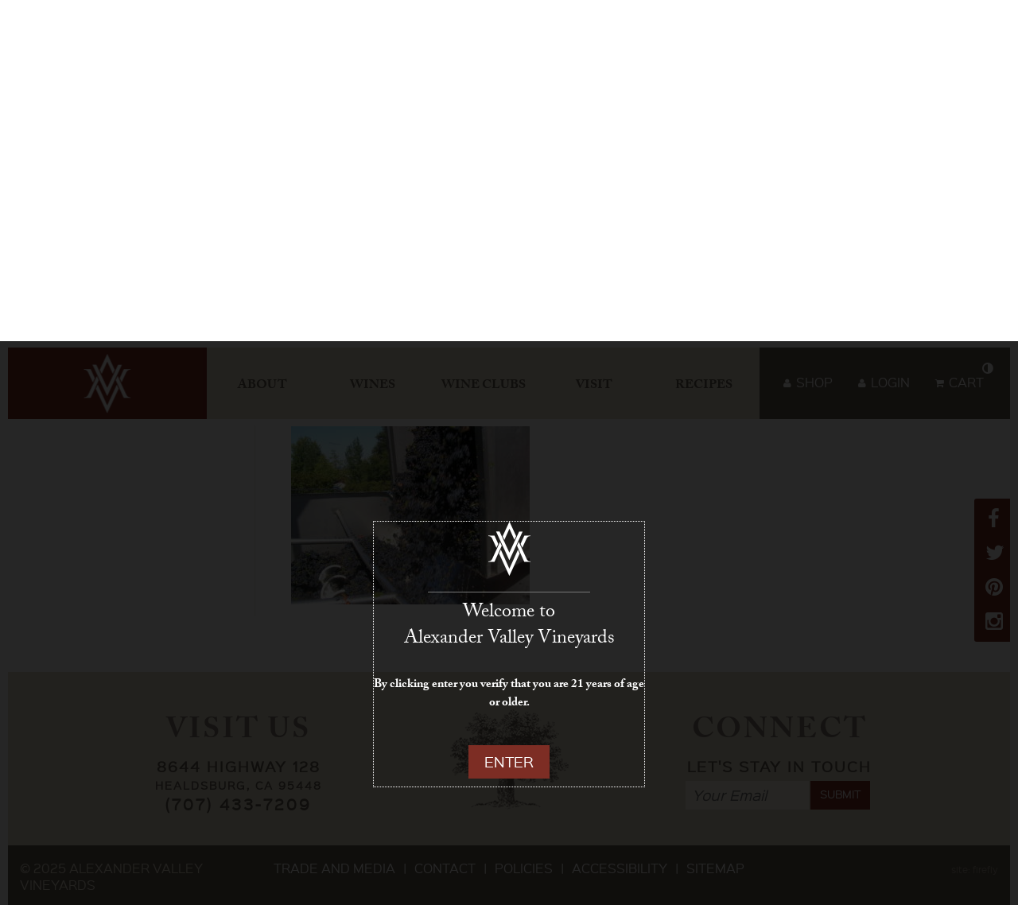

--- FILE ---
content_type: text/html; charset=UTF-8
request_url: https://www.avvwine.com/about/team/attachment/dscn0596/
body_size: 9575
content:
<!DOCTYPE html>
<html lang="en-US">
	<head>
		<meta charset="UTF-8">
		<meta name="author" content="Designed and coded by Revel Brand Design: www.thinkrevel.com">
		<meta name="viewport" content="width=device-width, initial-scale=1">
		<meta name="google-site-verification" content="mJ1z8D_pK8D23OjLKKkyAtPaFZ9rMcSsn63OmBb8ou4" />
		<title>DSCN0596 - Alexander Valley Vineyards</title>
		<link rel="apple-touch-icon" sizes="180x180" href="https://www.avvwine.com/favicons/apple-touch-icon.png">
		<link rel="icon" type="image/png" href="https://www.avvwine.com/favicons/favicon-32x32.png" sizes="32x32">
		<link rel="icon" type="image/png" href="https://www.avvwine.com/favicons/favicon-16x16.png" sizes="16x16">
		<link rel="manifest" href="https://www.avvwine.com/favicons/manifest.json">
		<link rel="mask-icon" href="https://www.avvwine.com/favicons/safari-pinned-tab.svg" color="#a83d25">
		<meta name="theme-color" content="#ffffff">
		<link rel="pingback" href="https://www.avvwine.com/xmlrpc.php">
		<!--[if lt IE 9]>
			<script src="https://www.avvwine.com/wp-content/themes/avv/assets/js/vendor/html5shiv.min.js"></script>
		<![endif]-->
	
		<script src="//use.typekit.net/qqt4cnp.js"></script>
		<script>try{Typekit.load();}catch(e){}</script>
		<link rel="stylesheet" href="https://ajax.googleapis.com/ajax/libs/jqueryui/1.11.4/themes/smoothness/jquery-ui.css">
		<link rel="stylesheet" href="https://www.avvwine.com/wp-content/themes/avv/assets/fonts/sinkinsans_400regular/stylesheet.css" type="text/css" charset="utf-8" />
		<link rel="stylesheet" href="https://www.avvwine.com/wp-content/themes/avv/assets/fonts/sinkinsans_500medium/stylesheet.css" type="text/css" charset="utf-8" />
		<meta name='robots' content='index, follow, max-image-preview:large, max-snippet:-1, max-video-preview:-1' />
	<style>img:is([sizes="auto" i], [sizes^="auto," i]) { contain-intrinsic-size: 3000px 1500px }</style>
	
	<!-- This site is optimized with the Yoast SEO plugin v26.6 - https://yoast.com/wordpress/plugins/seo/ -->
	<link rel="canonical" href="https://www.avvwine.com/about/team/attachment/dscn0596/" />
	<meta property="og:locale" content="en_US" />
	<meta property="og:type" content="article" />
	<meta property="og:title" content="DSCN0596 - Alexander Valley Vineyards" />
	<meta property="og:url" content="https://www.avvwine.com/about/team/attachment/dscn0596/" />
	<meta property="og:site_name" content="Alexander Valley Vineyards" />
	<meta property="article:publisher" content="http://www.facebook.com/alexandervalleyvineyards" />
	<meta property="og:image" content="https://www.avvwine.com/about/team/attachment/dscn0596" />
	<meta property="og:image:width" content="2288" />
	<meta property="og:image:height" content="1712" />
	<meta property="og:image:type" content="image/jpeg" />
	<meta name="twitter:card" content="summary_large_image" />
	<meta name="twitter:site" content="@avvwinery" />
	<script type="application/ld+json" class="yoast-schema-graph">{"@context":"https://schema.org","@graph":[{"@type":"WebPage","@id":"https://www.avvwine.com/about/team/attachment/dscn0596/","url":"https://www.avvwine.com/about/team/attachment/dscn0596/","name":"DSCN0596 - Alexander Valley Vineyards","isPartOf":{"@id":"https://www.avvwine.com/#website"},"primaryImageOfPage":{"@id":"https://www.avvwine.com/about/team/attachment/dscn0596/#primaryimage"},"image":{"@id":"https://www.avvwine.com/about/team/attachment/dscn0596/#primaryimage"},"thumbnailUrl":"https://www.avvwine.com/wp-content/uploads/DSCN0596.jpg","datePublished":"2015-09-28T20:23:27+00:00","breadcrumb":{"@id":"https://www.avvwine.com/about/team/attachment/dscn0596/#breadcrumb"},"inLanguage":"en-US","potentialAction":[{"@type":"ReadAction","target":["https://www.avvwine.com/about/team/attachment/dscn0596/"]}]},{"@type":"ImageObject","inLanguage":"en-US","@id":"https://www.avvwine.com/about/team/attachment/dscn0596/#primaryimage","url":"https://www.avvwine.com/wp-content/uploads/DSCN0596.jpg","contentUrl":"https://www.avvwine.com/wp-content/uploads/DSCN0596.jpg","width":2288,"height":1712},{"@type":"BreadcrumbList","@id":"https://www.avvwine.com/about/team/attachment/dscn0596/#breadcrumb","itemListElement":[{"@type":"ListItem","position":1,"name":"Home","item":"https://www.avvwine.com/"},{"@type":"ListItem","position":2,"name":"About","item":"https://www.avvwine.com/about/"},{"@type":"ListItem","position":3,"name":"Team","item":"https://www.avvwine.com/about/team/"},{"@type":"ListItem","position":4,"name":"DSCN0596"}]},{"@type":"WebSite","@id":"https://www.avvwine.com/#website","url":"https://www.avvwine.com/","name":"Alexander Valley Vineyards","description":"Alexander Valley Vineyards","publisher":{"@id":"https://www.avvwine.com/#organization"},"potentialAction":[{"@type":"SearchAction","target":{"@type":"EntryPoint","urlTemplate":"https://www.avvwine.com/?s={search_term_string}"},"query-input":{"@type":"PropertyValueSpecification","valueRequired":true,"valueName":"search_term_string"}}],"inLanguage":"en-US"},{"@type":"Organization","@id":"https://www.avvwine.com/#organization","name":"Alexander Valley Vineyards","url":"https://www.avvwine.com/","logo":{"@type":"ImageObject","inLanguage":"en-US","@id":"https://www.avvwine.com/#/schema/logo/image/","url":"https://www.avvwine.com/wp-content/uploads/AVV-Pin.png","contentUrl":"https://www.avvwine.com/wp-content/uploads/AVV-Pin.png","width":550,"height":539,"caption":"Alexander Valley Vineyards"},"image":{"@id":"https://www.avvwine.com/#/schema/logo/image/"},"sameAs":["http://www.facebook.com/alexandervalleyvineyards","https://x.com/avvwinery","https://instagram.com/alexandervalleyvineyards/","https://www.pinterest.com/avvwine/","https://www.youtube.com/channel/UCvyAyZFTF3fd0k5GdSyEnrQ"]}]}</script>
	<!-- / Yoast SEO plugin. -->


<link rel='dns-prefetch' href='//www.googletagmanager.com' />
<link rel="alternate" type="application/rss+xml" title="Alexander Valley Vineyards &raquo; Feed" href="https://www.avvwine.com/feed/" />
<link rel="alternate" type="application/rss+xml" title="Alexander Valley Vineyards &raquo; Comments Feed" href="https://www.avvwine.com/comments/feed/" />
<style id='wp-emoji-styles-inline-css' type='text/css'>

	img.wp-smiley, img.emoji {
		display: inline !important;
		border: none !important;
		box-shadow: none !important;
		height: 1em !important;
		width: 1em !important;
		margin: 0 0.07em !important;
		vertical-align: -0.1em !important;
		background: none !important;
		padding: 0 !important;
	}
</style>
<link rel='stylesheet' id='wp-block-library-css' href='https://www.avvwine.com/wp-includes/css/dist/block-library/style.min.css?ver=6.8.3' type='text/css' media='all' />
<style id='classic-theme-styles-inline-css' type='text/css'>
/*! This file is auto-generated */
.wp-block-button__link{color:#fff;background-color:#32373c;border-radius:9999px;box-shadow:none;text-decoration:none;padding:calc(.667em + 2px) calc(1.333em + 2px);font-size:1.125em}.wp-block-file__button{background:#32373c;color:#fff;text-decoration:none}
</style>
<style id='global-styles-inline-css' type='text/css'>
:root{--wp--preset--aspect-ratio--square: 1;--wp--preset--aspect-ratio--4-3: 4/3;--wp--preset--aspect-ratio--3-4: 3/4;--wp--preset--aspect-ratio--3-2: 3/2;--wp--preset--aspect-ratio--2-3: 2/3;--wp--preset--aspect-ratio--16-9: 16/9;--wp--preset--aspect-ratio--9-16: 9/16;--wp--preset--color--black: #000000;--wp--preset--color--cyan-bluish-gray: #abb8c3;--wp--preset--color--white: #ffffff;--wp--preset--color--pale-pink: #f78da7;--wp--preset--color--vivid-red: #cf2e2e;--wp--preset--color--luminous-vivid-orange: #ff6900;--wp--preset--color--luminous-vivid-amber: #fcb900;--wp--preset--color--light-green-cyan: #7bdcb5;--wp--preset--color--vivid-green-cyan: #00d084;--wp--preset--color--pale-cyan-blue: #8ed1fc;--wp--preset--color--vivid-cyan-blue: #0693e3;--wp--preset--color--vivid-purple: #9b51e0;--wp--preset--gradient--vivid-cyan-blue-to-vivid-purple: linear-gradient(135deg,rgba(6,147,227,1) 0%,rgb(155,81,224) 100%);--wp--preset--gradient--light-green-cyan-to-vivid-green-cyan: linear-gradient(135deg,rgb(122,220,180) 0%,rgb(0,208,130) 100%);--wp--preset--gradient--luminous-vivid-amber-to-luminous-vivid-orange: linear-gradient(135deg,rgba(252,185,0,1) 0%,rgba(255,105,0,1) 100%);--wp--preset--gradient--luminous-vivid-orange-to-vivid-red: linear-gradient(135deg,rgba(255,105,0,1) 0%,rgb(207,46,46) 100%);--wp--preset--gradient--very-light-gray-to-cyan-bluish-gray: linear-gradient(135deg,rgb(238,238,238) 0%,rgb(169,184,195) 100%);--wp--preset--gradient--cool-to-warm-spectrum: linear-gradient(135deg,rgb(74,234,220) 0%,rgb(151,120,209) 20%,rgb(207,42,186) 40%,rgb(238,44,130) 60%,rgb(251,105,98) 80%,rgb(254,248,76) 100%);--wp--preset--gradient--blush-light-purple: linear-gradient(135deg,rgb(255,206,236) 0%,rgb(152,150,240) 100%);--wp--preset--gradient--blush-bordeaux: linear-gradient(135deg,rgb(254,205,165) 0%,rgb(254,45,45) 50%,rgb(107,0,62) 100%);--wp--preset--gradient--luminous-dusk: linear-gradient(135deg,rgb(255,203,112) 0%,rgb(199,81,192) 50%,rgb(65,88,208) 100%);--wp--preset--gradient--pale-ocean: linear-gradient(135deg,rgb(255,245,203) 0%,rgb(182,227,212) 50%,rgb(51,167,181) 100%);--wp--preset--gradient--electric-grass: linear-gradient(135deg,rgb(202,248,128) 0%,rgb(113,206,126) 100%);--wp--preset--gradient--midnight: linear-gradient(135deg,rgb(2,3,129) 0%,rgb(40,116,252) 100%);--wp--preset--font-size--small: 13px;--wp--preset--font-size--medium: 20px;--wp--preset--font-size--large: 36px;--wp--preset--font-size--x-large: 42px;--wp--preset--spacing--20: 0.44rem;--wp--preset--spacing--30: 0.67rem;--wp--preset--spacing--40: 1rem;--wp--preset--spacing--50: 1.5rem;--wp--preset--spacing--60: 2.25rem;--wp--preset--spacing--70: 3.38rem;--wp--preset--spacing--80: 5.06rem;--wp--preset--shadow--natural: 6px 6px 9px rgba(0, 0, 0, 0.2);--wp--preset--shadow--deep: 12px 12px 50px rgba(0, 0, 0, 0.4);--wp--preset--shadow--sharp: 6px 6px 0px rgba(0, 0, 0, 0.2);--wp--preset--shadow--outlined: 6px 6px 0px -3px rgba(255, 255, 255, 1), 6px 6px rgba(0, 0, 0, 1);--wp--preset--shadow--crisp: 6px 6px 0px rgba(0, 0, 0, 1);}:where(.is-layout-flex){gap: 0.5em;}:where(.is-layout-grid){gap: 0.5em;}body .is-layout-flex{display: flex;}.is-layout-flex{flex-wrap: wrap;align-items: center;}.is-layout-flex > :is(*, div){margin: 0;}body .is-layout-grid{display: grid;}.is-layout-grid > :is(*, div){margin: 0;}:where(.wp-block-columns.is-layout-flex){gap: 2em;}:where(.wp-block-columns.is-layout-grid){gap: 2em;}:where(.wp-block-post-template.is-layout-flex){gap: 1.25em;}:where(.wp-block-post-template.is-layout-grid){gap: 1.25em;}.has-black-color{color: var(--wp--preset--color--black) !important;}.has-cyan-bluish-gray-color{color: var(--wp--preset--color--cyan-bluish-gray) !important;}.has-white-color{color: var(--wp--preset--color--white) !important;}.has-pale-pink-color{color: var(--wp--preset--color--pale-pink) !important;}.has-vivid-red-color{color: var(--wp--preset--color--vivid-red) !important;}.has-luminous-vivid-orange-color{color: var(--wp--preset--color--luminous-vivid-orange) !important;}.has-luminous-vivid-amber-color{color: var(--wp--preset--color--luminous-vivid-amber) !important;}.has-light-green-cyan-color{color: var(--wp--preset--color--light-green-cyan) !important;}.has-vivid-green-cyan-color{color: var(--wp--preset--color--vivid-green-cyan) !important;}.has-pale-cyan-blue-color{color: var(--wp--preset--color--pale-cyan-blue) !important;}.has-vivid-cyan-blue-color{color: var(--wp--preset--color--vivid-cyan-blue) !important;}.has-vivid-purple-color{color: var(--wp--preset--color--vivid-purple) !important;}.has-black-background-color{background-color: var(--wp--preset--color--black) !important;}.has-cyan-bluish-gray-background-color{background-color: var(--wp--preset--color--cyan-bluish-gray) !important;}.has-white-background-color{background-color: var(--wp--preset--color--white) !important;}.has-pale-pink-background-color{background-color: var(--wp--preset--color--pale-pink) !important;}.has-vivid-red-background-color{background-color: var(--wp--preset--color--vivid-red) !important;}.has-luminous-vivid-orange-background-color{background-color: var(--wp--preset--color--luminous-vivid-orange) !important;}.has-luminous-vivid-amber-background-color{background-color: var(--wp--preset--color--luminous-vivid-amber) !important;}.has-light-green-cyan-background-color{background-color: var(--wp--preset--color--light-green-cyan) !important;}.has-vivid-green-cyan-background-color{background-color: var(--wp--preset--color--vivid-green-cyan) !important;}.has-pale-cyan-blue-background-color{background-color: var(--wp--preset--color--pale-cyan-blue) !important;}.has-vivid-cyan-blue-background-color{background-color: var(--wp--preset--color--vivid-cyan-blue) !important;}.has-vivid-purple-background-color{background-color: var(--wp--preset--color--vivid-purple) !important;}.has-black-border-color{border-color: var(--wp--preset--color--black) !important;}.has-cyan-bluish-gray-border-color{border-color: var(--wp--preset--color--cyan-bluish-gray) !important;}.has-white-border-color{border-color: var(--wp--preset--color--white) !important;}.has-pale-pink-border-color{border-color: var(--wp--preset--color--pale-pink) !important;}.has-vivid-red-border-color{border-color: var(--wp--preset--color--vivid-red) !important;}.has-luminous-vivid-orange-border-color{border-color: var(--wp--preset--color--luminous-vivid-orange) !important;}.has-luminous-vivid-amber-border-color{border-color: var(--wp--preset--color--luminous-vivid-amber) !important;}.has-light-green-cyan-border-color{border-color: var(--wp--preset--color--light-green-cyan) !important;}.has-vivid-green-cyan-border-color{border-color: var(--wp--preset--color--vivid-green-cyan) !important;}.has-pale-cyan-blue-border-color{border-color: var(--wp--preset--color--pale-cyan-blue) !important;}.has-vivid-cyan-blue-border-color{border-color: var(--wp--preset--color--vivid-cyan-blue) !important;}.has-vivid-purple-border-color{border-color: var(--wp--preset--color--vivid-purple) !important;}.has-vivid-cyan-blue-to-vivid-purple-gradient-background{background: var(--wp--preset--gradient--vivid-cyan-blue-to-vivid-purple) !important;}.has-light-green-cyan-to-vivid-green-cyan-gradient-background{background: var(--wp--preset--gradient--light-green-cyan-to-vivid-green-cyan) !important;}.has-luminous-vivid-amber-to-luminous-vivid-orange-gradient-background{background: var(--wp--preset--gradient--luminous-vivid-amber-to-luminous-vivid-orange) !important;}.has-luminous-vivid-orange-to-vivid-red-gradient-background{background: var(--wp--preset--gradient--luminous-vivid-orange-to-vivid-red) !important;}.has-very-light-gray-to-cyan-bluish-gray-gradient-background{background: var(--wp--preset--gradient--very-light-gray-to-cyan-bluish-gray) !important;}.has-cool-to-warm-spectrum-gradient-background{background: var(--wp--preset--gradient--cool-to-warm-spectrum) !important;}.has-blush-light-purple-gradient-background{background: var(--wp--preset--gradient--blush-light-purple) !important;}.has-blush-bordeaux-gradient-background{background: var(--wp--preset--gradient--blush-bordeaux) !important;}.has-luminous-dusk-gradient-background{background: var(--wp--preset--gradient--luminous-dusk) !important;}.has-pale-ocean-gradient-background{background: var(--wp--preset--gradient--pale-ocean) !important;}.has-electric-grass-gradient-background{background: var(--wp--preset--gradient--electric-grass) !important;}.has-midnight-gradient-background{background: var(--wp--preset--gradient--midnight) !important;}.has-small-font-size{font-size: var(--wp--preset--font-size--small) !important;}.has-medium-font-size{font-size: var(--wp--preset--font-size--medium) !important;}.has-large-font-size{font-size: var(--wp--preset--font-size--large) !important;}.has-x-large-font-size{font-size: var(--wp--preset--font-size--x-large) !important;}
:where(.wp-block-post-template.is-layout-flex){gap: 1.25em;}:where(.wp-block-post-template.is-layout-grid){gap: 1.25em;}
:where(.wp-block-columns.is-layout-flex){gap: 2em;}:where(.wp-block-columns.is-layout-grid){gap: 2em;}
:root :where(.wp-block-pullquote){font-size: 1.5em;line-height: 1.6;}
</style>
<link rel='stylesheet' id='theme-declaration-css' href='https://www.avvwine.com/wp-content/themes/avv/style.css?ver=6.8.3' type='text/css' media='all' />
<link rel='stylesheet' id='theme-styles-css' href='https://www.avvwine.com/wp-content/themes/avv/assets/css/build/global.css?ver=6.8.3' type='text/css' media='all' />
<script type="text/javascript" src="https://www.avvwine.com/wp-includes/js/jquery/jquery.min.js?ver=3.7.1" id="jquery-core-js"></script>
<script type="text/javascript" src="https://www.avvwine.com/wp-includes/js/jquery/jquery-migrate.min.js?ver=3.4.1" id="jquery-migrate-js"></script>

<!-- Google tag (gtag.js) snippet added by Site Kit -->
<!-- Google Analytics snippet added by Site Kit -->
<script type="text/javascript" src="https://www.googletagmanager.com/gtag/js?id=G-JBHSLWWCYY" id="google_gtagjs-js" async></script>
<script type="text/javascript" id="google_gtagjs-js-after">
/* <![CDATA[ */
window.dataLayer = window.dataLayer || [];function gtag(){dataLayer.push(arguments);}
gtag("set","linker",{"domains":["www.avvwine.com"]});
gtag("js", new Date());
gtag("set", "developer_id.dZTNiMT", true);
gtag("config", "G-JBHSLWWCYY");
/* ]]> */
</script>
<link rel="https://api.w.org/" href="https://www.avvwine.com/wp-json/" /><link rel="alternate" title="JSON" type="application/json" href="https://www.avvwine.com/wp-json/wp/v2/media/326" /><link rel="EditURI" type="application/rsd+xml" title="RSD" href="https://www.avvwine.com/xmlrpc.php?rsd" />
<link rel='shortlink' href='https://www.avvwine.com/?p=326' />
<link rel="alternate" title="oEmbed (JSON)" type="application/json+oembed" href="https://www.avvwine.com/wp-json/oembed/1.0/embed?url=https%3A%2F%2Fwww.avvwine.com%2Fabout%2Fteam%2Fattachment%2Fdscn0596%2F" />
<link rel="alternate" title="oEmbed (XML)" type="text/xml+oembed" href="https://www.avvwine.com/wp-json/oembed/1.0/embed?url=https%3A%2F%2Fwww.avvwine.com%2Fabout%2Fteam%2Fattachment%2Fdscn0596%2F&#038;format=xml" />
<meta name="generator" content="Site Kit by Google 1.168.0" />		<title>DSCN0596 - Alexander Valley Vineyards</title>
		<meta name="generator" content="Elementor 3.34.0; features: additional_custom_breakpoints; settings: css_print_method-external, google_font-enabled, font_display-auto">
			<style>
				.e-con.e-parent:nth-of-type(n+4):not(.e-lazyloaded):not(.e-no-lazyload),
				.e-con.e-parent:nth-of-type(n+4):not(.e-lazyloaded):not(.e-no-lazyload) * {
					background-image: none !important;
				}
				@media screen and (max-height: 1024px) {
					.e-con.e-parent:nth-of-type(n+3):not(.e-lazyloaded):not(.e-no-lazyload),
					.e-con.e-parent:nth-of-type(n+3):not(.e-lazyloaded):not(.e-no-lazyload) * {
						background-image: none !important;
					}
				}
				@media screen and (max-height: 640px) {
					.e-con.e-parent:nth-of-type(n+2):not(.e-lazyloaded):not(.e-no-lazyload),
					.e-con.e-parent:nth-of-type(n+2):not(.e-lazyloaded):not(.e-no-lazyload) * {
						background-image: none !important;
					}
				}
			</style>
					<style type="text/css" id="wp-custom-css">
			:root {
 --e-global-typography-primary-font-family: "adobe-caslon-pro",serif !important;
	
}

.elementor-widget-heading .elementor-heading-title {
	
}

.page-id-4327 .hero {
	display:none;
}
.hero-wrap .hero .overlay-text.home h2 {
	font-size: 24px; 
	color:#fff; 
	font-weight: 500; 
	line-height: 27px; 
	padding: 5px 0px 0px 12px;
}

.elementor-template-full-width .footer-info-wrap, .elementor-template-full-width .page-footer {
	padding:0px;
}

		</style>
				<script type="text/javascript" src="https://www.avvwine.com/wp-content/themes/avv/jquery.age-gate.js"></script>
	</head>
	<body data-rsssl=1  class="attachment wp-singular attachment-template-default single single-attachment postid-326 attachmentid-326 attachment-jpeg wp-custom-logo wp-theme-avv dscn0596 interior elementor-default elementor-kit-4477">
		<header id="header" class="page_header"><!-- open header wrap -->
	<a class="skip_link" href="#main">Skip to Main Content</a>
	<div class="mobile-header clearfix">
		<a id="mobile-menu-icon" class="click-menu" href="#sidr-main" aria-label="Main Menu" aria-expanded="false">
		   	<i class="fa icon-bars"></i>
		</a>
		<a id="mobile-ecommerce-icon" class="click-menu" href="#sidr-main" aria-label="E-commerce Menu" aria-expanded="false">
		   	<i class="fa icon-shopping-cart"></i>
		</a>
		<a href="https://www.avvwine.com" class="header_logo_mobile"><img src="https://www.avvwine.com/wp-content/themes/avv/assets/images/logo-min.png" class="header_logo_mobile_img" alt="Alexander Valley Vineyards Home Page"></a>
	</div>

	<div class="nav-wrap">
		<div class="container">
			<div class="inner-container clearfix">
				<button class="highContrast" aria-label="High Contrast Mode" aria-pressed="false">
					<i class="fa icon-adjust"></i>
				</button>
				<div class="logo-wrapper" style="background:url('https://www.avvwine.com/wp-content/themes/avv/assets/images/logo-min.png') center center no-repeat #7d2d24;">
					<a href="https://www.avvwine.com" class="header_logo" aria-label="Alexander Valley Vineyards Home Page">
						<img src="https://www.avvwine.com/wp-content/themes/avv/assets/images/logo.png" class="header_logo_img" alt="Alexander Valley Vineyards">
						<img class="high-contrast-mode-fallback" src="https://www.avvwine.com/wp-content/themes/avv/assets/images/logo-min.png" alt="Alexander Valley Vineyards">
					</a>
				</div>
				<div class="menu-wrap caslon">
					<nav id="header_005" class="menu-main-menu-container"><ul id="main-menu" class="main-menu"><li id="main-menu-item-215" class="menu-item-215 menu-item menu-item-type-post_type menu-item-object-page menu-item-has-children has-submenu" ><a href="https://www.avvwine.com/about/story/" >About</a><a id="215-menuTrigger" href="#" class="expandMenu" aria-expanded="false" aria-label="About Menu +" aria-controls="215-submenu">+</a>
<div class="submenu-wrapper"><div class="submenu" role="group">
<ul class="sub-menu">
<li id="main-menu-item-173" class="menu-item-173 menu-item menu-item-type-post_type menu-item-object-page" ><a href="https://www.avvwine.com/about/story/" >Story</a></li>
<li id="main-menu-item-177" class="menu-item-177 menu-item menu-item-type-post_type menu-item-object-page menu-item-has-children has-submenu" ><a href="https://www.avvwine.com/about/winemaking-philosophy/" >Winemaking Philosophy</a><a id="177-menuTrigger" href="#" class="expandMenu" aria-expanded="false" aria-label="Winemaking Philosophy Menu +" aria-controls="177-submenu">+</a>
	<div class="submenu-wrapper"><div class="submenu" role="group">
	<ul class="sub-menu">
<li id="main-menu-item-605" class="menu-item-605 menu-item menu-item-type-post_type menu-item-object-page" ><a href="https://www.avvwine.com/about/winemaking-philosophy/barrels/" >Barrels</a></li>
<li id="main-menu-item-631" class="menu-item-631 menu-item menu-item-type-post_type menu-item-object-page" ><a href="https://www.avvwine.com/about/winemaking-philosophy/cave/" >Cave</a></li>
<li id="main-menu-item-630" class="menu-item-630 menu-item menu-item-type-post_type menu-item-object-page" ><a href="https://www.avvwine.com/about/winemaking-philosophy/blending/" >Blending</a></li>
	</ul></div></li>
<li id="main-menu-item-176" class="menu-item-176 menu-item menu-item-type-post_type menu-item-object-page" ><a href="https://www.avvwine.com/about/vineyards/" >Vineyards</a></li>
<li id="main-menu-item-174" class="menu-item-174 menu-item menu-item-type-post_type menu-item-object-page menu-item-has-children has-submenu" ><a href="https://www.avvwine.com/about/sustainable-practices/" >Sustainable Practices</a><a id="174-menuTrigger" href="#" class="expandMenu" aria-expanded="false" aria-label="Sustainable Practices Menu +" aria-controls="174-submenu">+</a>
	<div class="submenu-wrapper"><div class="submenu" role="group">
	<ul class="sub-menu">
<li id="main-menu-item-637" class="menu-item-637 menu-item menu-item-type-post_type menu-item-object-page" ><a href="https://www.avvwine.com/about/sustainable-practices/cover-crops/" >Cover Crops</a></li>
<li id="main-menu-item-636" class="menu-item-636 menu-item menu-item-type-post_type menu-item-object-page" ><a href="https://www.avvwine.com/about/sustainable-practices/solar-panels/" >Solar Panels</a></li>
<li id="main-menu-item-635" class="menu-item-635 menu-item menu-item-type-post_type menu-item-object-page" ><a href="https://www.avvwine.com/about/sustainable-practices/creeks-wildlife/" >Creeks &#038; Wildlife</a></li>
<li id="main-menu-item-634" class="menu-item-634 menu-item menu-item-type-post_type menu-item-object-page" ><a href="https://www.avvwine.com/about/sustainable-practices/green-initiatives/" >Green Initiatives</a></li>
<li id="main-menu-item-633" class="menu-item-633 menu-item menu-item-type-post_type menu-item-object-page" ><a href="https://www.avvwine.com/about/sustainable-practices/historic-preservation/" >Historic Preservation</a></li>
<li id="main-menu-item-632" class="menu-item-632 menu-item menu-item-type-post_type menu-item-object-page" ><a href="https://www.avvwine.com/about/sustainable-practices/gardens/" >Gardens</a></li>
	</ul></div></li>
<li id="main-menu-item-175" class="menu-item-175 menu-item menu-item-type-post_type menu-item-object-page" ><a href="https://www.avvwine.com/about/team/" >Team</a></li>
</ul></div></li>
<li id="main-menu-item-1746" class="menu-item-1746 menu-item menu-item-type-custom menu-item-object-custom menu-item-has-children has-submenu" ><a href="https://shop.avvwine.com/" >Wines</a><a id="1746-menuTrigger" href="#" class="expandMenu" aria-expanded="false" aria-label="Wines Menu +" aria-controls="1746-submenu">+</a>
<div class="submenu-wrapper"><div class="submenu" role="group">
<ul class="sub-menu">
<li id="main-menu-item-2627" class="menu-item-2627 menu-item menu-item-type-custom menu-item-object-custom" ><a href="https://shop.avvwine.com/products.html#gifts-from-our-tasting-room" >Gifts From Our Tasting Room</a></li>
<li id="main-menu-item-5985" class="menu-item-5985 menu-item menu-item-type-custom menu-item-object-custom" ><a href="https://shop.avvwine.com/products.html#premium-selections" >Premium Selections</a></li>
<li id="main-menu-item-1747" class="menu-item-1747 menu-item menu-item-type-custom menu-item-object-custom" ><a href="https://shop.avvwine.com/products.html#cyrus" >CYRUS</a></li>
<li id="main-menu-item-1748" class="menu-item-1748 menu-item menu-item-type-custom menu-item-object-custom" ><a href="https://shop.avvwine.com/products.html#estate-wines" >Estate Wines</a></li>
<li id="main-menu-item-1750" class="menu-item-1750 menu-item menu-item-type-custom menu-item-object-custom" ><a href="https://shop.avvwine.com/products.html#alexander-school-reserve" >Alexander School Reserve</a></li>
<li id="main-menu-item-1749" class="menu-item-1749 menu-item menu-item-type-custom menu-item-object-custom" ><a href="https://shop.avvwine.com/products.html#avv-family-of-zinfandel" >AVV Family of Zinfandel</a></li>
<li id="main-menu-item-1751" class="menu-item-1751 menu-item menu-item-type-custom menu-item-object-custom" ><a href="https://shop.avvwine.com/products.html#gewrztraminer" >Gewürztraminer</a></li>
<li id="main-menu-item-1752" class="menu-item-1752 menu-item menu-item-type-custom menu-item-object-custom" ><a href="https://shop.avvwine.com/products.html#large-format--half-bottles" >Large Format & Half Bottles</a></li>
<li id="main-menu-item-1753" class="menu-item-1753 menu-item menu-item-type-custom menu-item-object-custom" ><a href="https://shop.avvwine.com/products.html#archived-wines" >Archived Wines</a></li>
</ul></div></li>
<li id="main-menu-item-180" class="menu-item-180 menu-item menu-item-type-post_type menu-item-object-page menu-item-has-children has-submenu" ><a href="https://www.avvwine.com/wine-clubs/" >Wine Clubs</a><a id="180-menuTrigger" href="#" class="expandMenu" aria-expanded="false" aria-label="Wine Clubs Menu +" aria-controls="180-submenu">+</a>
<div class="submenu-wrapper"><div class="submenu" role="group">
<ul class="sub-menu">
<li id="main-menu-item-1510" class="menu-item-1510 menu-item menu-item-type-post_type menu-item-object-page" ><a href="https://www.avvwine.com/wine-clubs/the-estate-club/" >The Estate Club</a></li>
<li id="main-menu-item-1509" class="menu-item-1509 menu-item menu-item-type-post_type menu-item-object-page" ><a href="https://www.avvwine.com/wine-clubs/the-alexander-school-reserve-club/" >The Alexander School Reserve Club</a></li>
<li id="main-menu-item-2224" class="menu-item-2224 menu-item menu-item-type-post_type menu-item-object-page" ><a href="https://www.avvwine.com/wine-clubs/cabernet-club/" >The Cabernet Club</a></li>
</ul></div></li>
<li id="main-menu-item-217" class="menu-item-217 menu-item menu-item-type-post_type menu-item-object-page menu-item-has-children has-submenu" ><a href="https://www.avvwine.com/visit/visit-us/" >Visit</a><a id="217-menuTrigger" href="#" class="expandMenu" aria-expanded="false" aria-label="Visit Menu +" aria-controls="217-submenu">+</a>
<div class="submenu-wrapper"><div class="submenu" role="group">
<ul class="sub-menu">
<li id="main-menu-item-184" class="menu-item-184 menu-item menu-item-type-post_type menu-item-object-page" ><a href="https://www.avvwine.com/visit/visit-us/" >Visit Us</a></li>
<li id="main-menu-item-183" class="menu-item-183 menu-item menu-item-type-post_type menu-item-object-page menu-item-has-children has-submenu" ><a href="https://www.avvwine.com/visit/events/" >Events</a><a id="183-menuTrigger" href="#" class="expandMenu" aria-expanded="false" aria-label="Events Menu +" aria-controls="183-submenu">+</a>
	<div class="submenu-wrapper"><div class="submenu" role="group">
	<ul class="sub-menu">
<li id="main-menu-item-1389" class="menu-item-1389 menu-item menu-item-type-post_type menu-item-object-page" ><a href="https://www.avvwine.com/visit/events/winery-events/" >Winery Events</a></li>
<li id="main-menu-item-1390" class="menu-item-1390 menu-item menu-item-type-post_type menu-item-object-page" ><a href="https://www.avvwine.com/visit/events/avv-on-the-road/" >AVV On the Road</a></li>
	</ul></div></li>
<li id="main-menu-item-1841" class="menu-item-1841 menu-item menu-item-type-post_type menu-item-object-page" ><a href="https://www.avvwine.com/visit/map-and-directions/" >Map and Directions</a></li>
</ul></div></li>
<li id="main-menu-item-185" class="menu-item-185 menu-item menu-item-type-post_type menu-item-object-page" ><a href="https://www.avvwine.com/recipes/" >Recipes</a></li>
</ul></nav>				</div>
				<div class="ecommerce-menu" role="region" aria-label="E-commerce">
					<ul class="ecomm-menu">
						<li><a href="https://shop.avvwine.com/"><i class="fa icon-user"></i> Shop</a></li>
						<li><a href="https://shop.avvwine.com/login.html"><i class="fa icon-user"></i> Login</a></li>
						<li><a href="https://shop.avvwine.com/cart.html"><i class="fa icon-shopping-cart"></i> Cart</a></li>
					</ul>
				</div>
				<div class="social-media-icons" role="region" aria-label="Alexander Valley Vineyards Social Media">
					<a href="https://www.facebook.com/alexandervalleyvineyards" target="_blank" class="fa icon-facebook" aria-label="Facebook" title="Opens in a New Window"></a>					<a href="https://twitter.com/avvwinery" target="_blank" class="fa icon-twitter" aria-label="Twitter" title="Opens in a New Window"></a>					<a href="https://www.pinterest.com/avvwine/" target="_blank" class="fa icon-pinterest" aria-label="Pinterest" title="Opens in a New Window"></a>					<a href="https://www.instagram.com/alexandervalleyvineyards/" target="_blank" class="fa icon-instagram" aria-label="Instagram" title="Opens in a New Window"></a>				</div>
			</div>
		</div>
	</div>

</header>



		<div id="page" class="page_wrap clearfix">	<main id="main" tabindex="-1">
		



<div class="hero-wrap">
	<div class="inner-container clearfix">
		<div class="hero" style="background-image: url('https://www.avvwine.com/wp-content/uploads/JJ9A2319_cropped-1900x455.jpg');">
			<img src="https://www.avvwine.com/wp-content/uploads/JJ9A2319_cropped-1900x455.jpg" alt="" title="JJ9A2319_cropped">
		</div>
	</div>
</div>

		<div class="page-wrap col_12">
			<div class="sidebar col_3">
				<div class="sidebar-wrapper">
    							</div>
			</div>
			<div class="content-column col_5">
									

	<article id="post-326" class="col-half gutter-pad post-326 attachment type-attachment status-inherit hentry">
		<header class="entry-header">
			<h1 class="entry-title">DSCN0596</h1>		</header><!-- .entry-header -->

		<div class="entry-content">
			<p class="attachment"><a href='https://www.avvwine.com/wp-content/uploads/DSCN0596.jpg'><img fetchpriority="high" decoding="async" width="300" height="224" src="https://www.avvwine.com/wp-content/uploads/DSCN0596-300x224.jpg" class="attachment-medium size-medium" alt="" srcset="https://www.avvwine.com/wp-content/uploads/DSCN0596-300x224.jpg 300w, https://www.avvwine.com/wp-content/uploads/DSCN0596-768x575.jpg 768w, https://www.avvwine.com/wp-content/uploads/DSCN0596-1024x768.jpg 1024w, https://www.avvwine.com/wp-content/uploads/DSCN0596-120x90.jpg 120w" sizes="(max-width: 300px) 100vw, 300px" /></a></p>
		</div><!-- .entry-content -->

		<footer class="entry-footer">
					</footer><!-- .entry-footer -->
			</article><!-- #post-## -->												</div>
			<div class="custom-column col_4">
							</div>
		</div>
	</main><!-- #main -->
				<footer aria-label="Site">
	<h2 class="offscreen">Site Footer</h2>
	<div class="footer-info-wrap">
		<div class="container">
			<div class="visit-column">
				<h3 class="caslon">Visit Us</h3>
				<span>
					8644 Highway 128
<span class="city">Healdsburg, CA 95448</span>
<span class="phone">(707) 433-7209</span>				</span>
			</div>
			<div class="connect-column">
				<h3 class="caslon">Connect</h3>
				<span>
					Let's Stay In Touch
				<!--Let's Stay In Touch -->
<!--Begin CTCT Sign-Up Form-->
<div class="ctct-embed-signup">
   <div>
       <span id="success_message" style="display:none;">
           <div style="text-align:center;">Thanks for signing up!</div>
       </span>
       <form data-id="embedded_signup:form" class="ctct-custom-form Form" name="embedded_signup" method="POST" action="https://visitor2.constantcontact.com/api/signup">
           <!-- The following code must be included to ensure your sign-up form works properly. -->
           <input data-id="ca:input" type="hidden" name="ca" value="544a85e9-e843-4062-b648-b8478bb03662">
           <input data-id="list:input" type="hidden" name="list" value="1249145901">
           <input data-id="source:input" type="hidden" name="source" value="EFD">
           <input data-id="required:input" type="hidden" name="required" value="list,email">
           <input data-id="url:input" type="hidden" name="url" value="">
           <p data-id="Email Address:p" ><label data-id="Email Address:label" data-name="email" class="ctct-form-required" style="display:none;">Email Address</label> 
           <input data-id="Email Address:input" type="text" placeholder="Your Email" name="email" value="">
           </p>
           <button type="submit" data-enabled="enabled">Submit</button>
       </form>
   </div>
</div>
<script type='text/javascript'>
   var localizedErrMap = {};
   localizedErrMap['required'] = 		'This field is required.';
   localizedErrMap['ca'] = 			'An unexpected error occurred while attempting to send email.';
   localizedErrMap['email'] = 			'Please enter your email address in name@email.com format.';
   localizedErrMap['birthday'] = 		'Please enter birthday in MM/DD format.';
   localizedErrMap['anniversary'] = 	'Please enter anniversary in MM/DD/YYYY format.';
   localizedErrMap['custom_date'] = 	'Please enter this date in MM/DD/YYYY format.';
   localizedErrMap['list'] = 			'Please select at least one email list.';
   localizedErrMap['generic'] = 		'This field is invalid.';
   localizedErrMap['shared'] = 		'Sorry, we could not complete your sign-up. Please contact us to resolve this.';
   localizedErrMap['state_mismatch'] = 'Mismatched State/Province and Country.';
	localizedErrMap['state_province'] = 'Select a state/province';
   localizedErrMap['selectcountry'] = 	'Select a country';
   var postURL = 'https://visitor2.constantcontact.com/api/signup';
</script>
<script type='text/javascript' src='https://static.ctctcdn.com/h/contacts-embedded-signup-assets/1.0.2/js/signup-form.js'></script>
<!--End CTCT Sign-Up Form-->
				</span>
			</div>
		</div>
	</div>
	<div id="footer" class="page-footer">
		<div class="container">
			<div class="col_3 copyright">
				© 2025 Alexander Valley Vineyards			</div>
			<nav class="col_6 footer-nav" aria-label="Footer">
								<ul id="footer-menu" class="footer-menu menu">
					<li id="menu-item-186" class="menu-item menu-item-type-post_type menu-item-object-page menu-item-has-children has-submenu menu-item-186"><a href="https://www.avvwine.com/trade-and-media/">Trade and Media</a>
<ul class="sub-menu">
	<li id="menu-item-1449" class="menu-item menu-item-type-custom menu-item-object-custom menu-item-1449"><a href="/trade-and-media/">Trade &#038; Media</a></li>
	<li id="menu-item-1417" class="menu-item menu-item-type-post_type menu-item-object-page menu-item-1417"><a href="https://www.avvwine.com/trade-and-media/general-winery-information/">General Winery Information</a></li>
	<li id="menu-item-579" class="menu-item menu-item-type-post_type menu-item-object-page menu-item-579"><a href="https://www.avvwine.com/trade-and-media/product-information/">Product Information</a></li>
	<li id="menu-item-580" class="menu-item menu-item-type-post_type menu-item-object-page menu-item-580"><a href="https://www.avvwine.com/trade-and-media/distributor-list/">Distributor List</a></li>
	<li id="menu-item-1418" class="menu-item menu-item-type-post_type menu-item-object-page menu-item-1418"><a href="https://www.avvwine.com/trade-and-media/avv-logos/">AVV Logos</a></li>
	<li id="menu-item-1419" class="menu-item menu-item-type-post_type menu-item-object-page menu-item-1419"><a href="https://www.avvwine.com/trade-and-media/winery-photos/">Winery Photos</a></li>
	<li id="menu-item-1420" class="menu-item menu-item-type-post_type menu-item-object-page menu-item-1420"><a href="https://www.avvwine.com/trade-and-media/biographies/">Biographies</a></li>
	<li id="menu-item-1421" class="menu-item menu-item-type-post_type menu-item-object-page menu-item-1421"><a href="https://www.avvwine.com/trade-and-media/upc-codes-and-product-specifications-2/">UPC Codes and Product Specifications</a></li>
	<li id="menu-item-1423" class="menu-item menu-item-type-post_type menu-item-object-page menu-item-1423"><a href="https://www.avvwine.com/trade-and-media/avv-certifications/">Green Certifications</a></li>
	<li id="menu-item-1422" class="menu-item menu-item-type-post_type menu-item-object-page menu-item-1422"><a href="https://www.avvwine.com/trade-and-media/press-releases/">Press Releases</a></li>
</ul>
</li>
<li id="menu-item-187" class="menu-item menu-item-type-post_type menu-item-object-page menu-item-187"><a href="https://www.avvwine.com/contact/">Contact</a></li>
<li id="menu-item-514" class="menu-item menu-item-type-post_type menu-item-object-page menu-item-514"><a href="https://www.avvwine.com/policies/">Policies</a></li>
<li id="menu-item-2720" class="menu-item menu-item-type-post_type menu-item-object-page menu-item-2720"><a href="https://www.avvwine.com/accessibility/">Accessibility</a></li>
<li id="menu-item-304" class="menu-item menu-item-type-post_type menu-item-object-page menu-item-304"><a href="https://www.avvwine.com/sitemap/">Sitemap</a></li>
				</ul>
			</nav>
			<div class="col_3 credit">
				<a href="http://www.fireflycompany.com" class="ff-credit" target="_blank" title="Opens in a New Window">site: firefly</a>
			</div>
		</div>
	</div>
</footer>			<script type="speculationrules">
{"prefetch":[{"source":"document","where":{"and":[{"href_matches":"\/*"},{"not":{"href_matches":["\/wp-*.php","\/wp-admin\/*","\/wp-content\/uploads\/*","\/wp-content\/*","\/wp-content\/plugins\/*","\/wp-content\/themes\/avv\/*","\/*\\?(.+)"]}},{"not":{"selector_matches":"a[rel~=\"nofollow\"]"}},{"not":{"selector_matches":".no-prefetch, .no-prefetch a"}}]},"eagerness":"conservative"}]}
</script>
<script>
              (function(e){
                  var el = document.createElement('script');
                  el.setAttribute('data-account', 'fW650xuY0F');
                  el.setAttribute('src', 'https://cdn.userway.org/widget.js');
                  document.body.appendChild(el);
                })();
              </script>			<script>
				const lazyloadRunObserver = () => {
					const lazyloadBackgrounds = document.querySelectorAll( `.e-con.e-parent:not(.e-lazyloaded)` );
					const lazyloadBackgroundObserver = new IntersectionObserver( ( entries ) => {
						entries.forEach( ( entry ) => {
							if ( entry.isIntersecting ) {
								let lazyloadBackground = entry.target;
								if( lazyloadBackground ) {
									lazyloadBackground.classList.add( 'e-lazyloaded' );
								}
								lazyloadBackgroundObserver.unobserve( entry.target );
							}
						});
					}, { rootMargin: '200px 0px 200px 0px' } );
					lazyloadBackgrounds.forEach( ( lazyloadBackground ) => {
						lazyloadBackgroundObserver.observe( lazyloadBackground );
					} );
				};
				const events = [
					'DOMContentLoaded',
					'elementor/lazyload/observe',
				];
				events.forEach( ( event ) => {
					document.addEventListener( event, lazyloadRunObserver );
				} );
			</script>
			<script type="text/javascript" src="https://www.avvwine.com/wp-content/themes/avv/assets/js/build/vendor.min.js?ver=1" id="vendor-scripts-js"></script>
<script type="text/javascript" src="https://www.avvwine.com/wp-content/themes/avv/assets/js/build/script.min.js?ver=1" id="avv-scripts-js"></script>
			<script src="https://ajax.googleapis.com/ajax/libs/jqueryui/1.11.4/jquery-ui.min.js"></script>
		</div><!-- #page -->
		<button id="closeMobileMenu" title="Close Menu" aria-label="Close Menu"></button>		
	<script>(function(){function c(){var b=a.contentDocument||a.contentWindow.document;if(b){var d=b.createElement('script');d.innerHTML="window.__CF$cv$params={r:'9b54f41ccd758821',t:'MTc2Njk2NTc2MC4wMDAwMDA='};var a=document.createElement('script');a.nonce='';a.src='/cdn-cgi/challenge-platform/scripts/jsd/main.js';document.getElementsByTagName('head')[0].appendChild(a);";b.getElementsByTagName('head')[0].appendChild(d)}}if(document.body){var a=document.createElement('iframe');a.height=1;a.width=1;a.style.position='absolute';a.style.top=0;a.style.left=0;a.style.border='none';a.style.visibility='hidden';document.body.appendChild(a);if('loading'!==document.readyState)c();else if(window.addEventListener)document.addEventListener('DOMContentLoaded',c);else{var e=document.onreadystatechange||function(){};document.onreadystatechange=function(b){e(b);'loading'!==document.readyState&&(document.onreadystatechange=e,c())}}}})();</script></body>
</html>

--- FILE ---
content_type: text/css
request_url: https://www.avvwine.com/wp-content/themes/avv/assets/fonts/sinkinsans_400regular/stylesheet.css
body_size: -165
content:
@font-face {
    font-family: 'sinkin_sans400_regular';
    src: url('SinkinSans-400Regular-webfont.eot');
    src: url('SinkinSans-400Regular-webfont.eot?#iefix') format('embedded-opentype'),
         url('SinkinSans-400Regular-webfont.woff') format('woff'),
         url('SinkinSans-400Regular-webfont.ttf') format('truetype'),
         url('SinkinSans-400Regular-webfont.svg#sinkin_sans400_regular') format('svg');
    font-weight: normal;
    font-style: normal;

}



--- FILE ---
content_type: text/css
request_url: https://www.avvwine.com/wp-content/themes/avv/assets/fonts/sinkinsans_500medium/stylesheet.css
body_size: -110
content:
@font-face {
    font-family: 'sinkin_sans500_medium';
    src: url('SinkinSans-500Medium-webfont.eot');
    src: url('SinkinSans-500Medium-webfont.eot?#iefix') format('embedded-opentype'),
         url('SinkinSans-500Medium-webfont.woff') format('woff'),
         url('SinkinSans-500Medium-webfont.ttf') format('truetype'),
         url('SinkinSans-500Medium-webfont.svg#sinkin_sans500_medium') format('svg');
    font-weight: normal;
    font-style: normal;

}



--- FILE ---
content_type: text/css
request_url: https://www.avvwine.com/wp-content/themes/avv/style.css?ver=6.8.3
body_size: 24
content:
 /*
Theme Name: Alexander Vallery Vineyards Custom Wordpress Theme
Theme URI: http://www.alexandervalleyvineyards.com/
Description: Designed and built by Firefly Creative Company.
Version: 1.0
Author: Firefly Creative Company
Author URI: http://fireflycompany.com
License: Not available for third-party licensing.
License URI: http://www.fireflycompany.com
*/

.hero-wrap .hero .overlay-text.home h2 {
	font-size: 20px; 
	color:#fff; 
	font-weight: 500; 
	line-height: 19px; 
	padding: 5px 0px 0px 10px;
}

/* fix full size logo on the homepage */
.home .logo-wrapper img.header_logo_img {
	display: none; }

--- FILE ---
content_type: text/css
request_url: https://www.avvwine.com/wp-content/themes/avv/assets/css/build/global.css?ver=6.8.3
body_size: 16182
content:
@charset "UTF-8";
/*! lightslider - v1.1.3 - 2015-04-14
* https://github.com/sachinchoolur/lightslider
* Copyright (c) 2015 Sachin N; Licensed MIT */
.lSSlideWrapper, .lSSlideWrapper .lSFade {
  position: relative;
}

.lSSlideWrapper .lSSlide, .lSSlideWrapper.usingCss .lSFade > * {
  -webkit-transition-timing-function: inherit !important;
  transition-timing-function: inherit !important;
  -webkit-transition-duration: inherit !important;
  transition-duration: inherit !important;
}

.lSSlideOuter, .lSSlideOuter .lSPager.lSGallery {
  -khtml-user-select: none;
  -moz-user-select: none;
  -ms-user-select: none;
  -webkit-touch-callout: none;
  -webkit-user-select: none;
}

.lSSlideOuter .lSPager.lSGallery:after, .lSSlideWrapper > .lightSlider:after {
  clear: both;
}

.lSSlideOuter {
  overflow: hidden;
  user-select: none;
}

.lightSlider:after, .lightSlider:before {
  content: " ";
  display: table;
}

.lightSlider {
  overflow: hidden;
}

.lSSlideWrapper {
  max-width: 100%;
  overflow: hidden;
}

.lSSlideWrapper .lSSlide {
  -webkit-transform: translate(0, 0);
  -ms-transform: translate(0, 0);
  transform: translate(0, 0);
  -webkit-transition: all 1s;
  -webkit-transition-property: -webkit-transform,height;
  -moz-transition-property: -moz-transform,height;
  transition-property: transform,height;
}

.lSSlideWrapper .lSFade > * {
  position: absolute !important;
  top: 0;
  left: 0;
  z-index: 9;
  margin-right: 0;
  width: 100%;
}

.lSSlideWrapper.usingCss .lSFade > * {
  opacity: 0;
  -webkit-transition-delay: 0s;
  transition-delay: 0s;
  -webkit-transition-property: opacity;
  transition-property: opacity;
}

.lSSlideWrapper .lSFade > .active {
  z-index: 10;
}

.lSSlideWrapper.usingCss .lSFade > .active {
  opacity: 1;
}

.lSSlideOuter .lSPager.lSpg {
  margin: 10px 0 0;
  padding: 0;
  text-align: center;
}

.lSSlideOuter .lSPager.lSpg > li {
  cursor: pointer;
  display: inline-block;
  padding: 0 5px;
}

.lSSlideOuter .lSPager.lSpg > li a {
  background-color: #222;
  border-radius: 30px;
  display: inline-block;
  height: 8px;
  overflow: hidden;
  text-indent: -999em;
  width: 8px;
  position: relative;
  z-index: 99;
  -webkit-transition: all .5s linear 0s;
  transition: all .5s linear 0s;
}

.lSSlideOuter .lSPager.lSpg > li.active a, .lSSlideOuter .lSPager.lSpg > li:hover a {
  background-color: #428bca;
}

.lSSlideOuter .media {
  opacity: .8;
}

.lSSlideOuter .media.active {
  opacity: 1;
}

.lSSlideOuter .lSPager.lSGallery {
  list-style: none;
  padding-left: 0;
  margin: 0;
  overflow: hidden;
  transform: translate3d(0, 0, 0);
  -moz-transform: translate3d(0, 0, 0);
  -ms-transform: translate3d(0, 0, 0);
  -webkit-transform: translate3d(0, 0, 0);
  -o-transform: translate3d(0, 0, 0);
  -webkit-transition-property: -webkit-transform;
  -moz-transition-property: -moz-transform;
  user-select: none;
}

.lSSlideOuter .lSPager.lSGallery li {
  overflow: hidden;
  -webkit-transition: border-radius .12s linear 0s .35s linear 0s;
  transition: border-radius .12s linear 0s .35s linear 0s;
}

.lSSlideOuter .lSPager.lSGallery li.active, .lSSlideOuter .lSPager.lSGallery li:hover {
  border-radius: 5px;
}

.lSSlideOuter .lSPager.lSGallery img {
  display: block;
  height: auto;
  max-width: 100%;
}

.lSSlideOuter .lSPager.lSGallery:after, .lSSlideOuter .lSPager.lSGallery:before {
  content: " ";
  display: table;
}

.lSAction > a {
  width: 32px;
  display: block;
  top: 50%;
  height: 32px;
  background-image: url(../img/controls.png);
  cursor: pointer;
  position: absolute;
  z-index: 9999;
  margin-top: -16px;
  opacity: .5;
  -webkit-transition: opacity .35s linear 0s;
  transition: opacity .35s linear 0s;
}

.lSAction > a:hover {
  opacity: 1;
}

.lSAction > .lSPrev {
  background-position: 0 0;
  left: 10px;
}

.lSAction > .lSNext {
  background-position: -32px 0;
  right: 10px;
}

.lSAction > a.disabled {
  pointer-events: none;
}

.cS-hidden {
  height: 1px;
  opacity: 0;
  filter: alpha(opacity=0);
  overflow: hidden;
}

.lSSlideOuter.vertical {
  position: relative;
}

.lSSlideOuter.vertical.noPager {
  padding-right: 0 !important;
}

.lSSlideOuter.vertical .lSGallery {
  position: absolute !important;
  right: 0;
  top: 0;
}

.lSSlideOuter.vertical .lightSlider > * {
  width: 100% !important;
  max-width: none !important;
}

.lSSlideOuter.vertical .lSAction > a {
  left: 50%;
  margin-left: -14px;
  margin-top: 0;
}

.lSSlideOuter.vertical .lSAction > .lSNext {
  background-position: 31px -31px;
  bottom: 10px;
  top: auto;
}

.lSSlideOuter.vertical .lSAction > .lSPrev {
  background-position: 0 -31px;
  bottom: auto;
  top: 10px;
}

.lSSlideOuter.lSrtl {
  direction: rtl;
}

.lSSlideOuter .lSPager, .lSSlideOuter .lightSlider {
  padding-left: 0;
  list-style: none;
}

.lSSlideOuter.lSrtl .lSPager, .lSSlideOuter.lSrtl .lightSlider {
  padding-right: 0;
}

.lSSlideOuter .lSGallery li, .lSSlideOuter .lightSlider > * {
  float: left;
}

.lSSlideOuter.lSrtl .lSGallery li, .lSSlideOuter.lSrtl .lightSlider > * {
  float: right !important;
}

@-webkit-keyframes rightEnd {
  0%,100% {
    left: 0;
  }
  50% {
    left: -15px;
  }
}
@keyframes rightEnd {
  0%,100% {
    left: 0;
  }
  50% {
    left: -15px;
  }
}
@-webkit-keyframes topEnd {
  0%,100% {
    top: 0;
  }
  50% {
    top: -15px;
  }
}
@keyframes topEnd {
  0%,100% {
    top: 0;
  }
  50% {
    top: -15px;
  }
}
@-webkit-keyframes leftEnd {
  0%,100% {
    left: 0;
  }
  50% {
    left: 15px;
  }
}
@keyframes leftEnd {
  0%,100% {
    left: 0;
  }
  50% {
    left: 15px;
  }
}
@-webkit-keyframes bottomEnd {
  0%,100% {
    bottom: 0;
  }
  50% {
    bottom: -15px;
  }
}
@keyframes bottomEnd {
  0%,100% {
    bottom: 0;
  }
  50% {
    bottom: -15px;
  }
}
.lSSlideOuter .rightEnd {
  -webkit-animation: rightEnd .3s;
  animation: rightEnd .3s;
  position: relative;
}

.lSSlideOuter .leftEnd {
  -webkit-animation: leftEnd .3s;
  animation: leftEnd .3s;
  position: relative;
}

.lSSlideOuter.vertical .rightEnd {
  -webkit-animation: topEnd .3s;
  animation: topEnd .3s;
  position: relative;
}

.lSSlideOuter.vertical .leftEnd {
  -webkit-animation: bottomEnd .3s;
  animation: bottomEnd .3s;
  position: relative;
}

.lSSlideOuter.lSrtl .rightEnd {
  -webkit-animation: leftEnd .3s;
  animation: leftEnd .3s;
  position: relative;
}

.lSSlideOuter.lSrtl .leftEnd {
  -webkit-animation: rightEnd .3s;
  animation: rightEnd .3s;
  position: relative;
}

.lightSlider.lsGrab > * {
  cursor: -webkit-grab;
  cursor: -moz-grab;
  cursor: -o-grab;
  cursor: -ms-grab;
  cursor: grab;
}

.lightSlider.lsGrabbing > * {
  cursor: move;
  cursor: -webkit-grabbing;
  cursor: -moz-grabbing;
  cursor: -o-grabbing;
  cursor: -ms-grabbing;
  cursor: grabbing;
}

html, body, div, span, object, iframe, h1, h2, h3, h4, h5, h6, p, blockquote,
pre, abbr, address, cite, code, del, dfn, em, img, ins, kbd, q, samp, small,
strong, sub, sup, var, b, i, dl, dt, dd, li, fieldset, form, label,
legend, table, caption, tbody, tfoot, thead, tr, th, td, article, aside,
canvas, details, figcaption, figure, footer, header, hgroup, menu, nav,
section, summary, time, mark, audio, video {
  background: transparent;
  border: 0;
  font-family: inherit;
  font-size: inherit;
  font-weight: inherit;
  line-height: inherit;
  margin: 0;
  outline: 0;
  padding: 0;
  vertical-align: baseline;
  text-align: inherit;
}

html {
  -moz-box-sizing: border-box;
  -webkit-box-sizing: border-box;
  box-sizing: border-box;
  overflow-y: scroll;
}

*, *:before, *:after {
  box-sizing: inherit;
}

html, body {
  max-height: 100%;
}

body {
  font-size: 16px;
  -webkit-font-smoothing: antialiased;
  -moz-osx-font-smoothing: grayscale;
  background: #fff;
  font-family: 'sinkin_sans400_regular',sans-serif;
}

.clearfix:after {
  visibility: hidden;
  display: block;
  font-size: 0;
  content: " ";
  clear: both;
  height: 0;
}

* html .clearfix {
  zoom: 1;
}

/* IE6 */
*:first-child + html .clearfix {
  zoom: 1;
}

/* IE7 */
a {
  margin: 0;
  padding: 0;
  font-size: inherit;
  vertical-align: baseline;
  background: transparent;
}

abbr[title], dfn[title] {
  border-bottom: 1px dotted #000;
  cursor: help;
}

article, aside, details, figcaption, figure, footer, header, hgroup, menu, nav, section {
  display: block;
}

blockquote, q {
  quotes: none;
  font-size: 22px;
  padding-left: 20px;
  border-left: 2px solid #ccc;
  line-height: 32px;
  font-style: italic;
  margin: 20px 0;
  display: block;
}
blockquote:before, blockquote:after, q:before, q:after {
  content: none;
}
blockquote p, q p {
  line-height: 32px;
}

button, input, select, textarea {
  border: none;
  -moz-border-radius: 0;
  -webkit-border-radius: 0;
  border-radius: 0;
  display: block;
  font-family: inherit;
  font-size: inherit;
  margin: 0;
  width: auto;
}

button, label, input[type=button], input[type=submit], input[type=file] {
  cursor: pointer;
  -webkit-appearance: none;
}

del {
  text-decoration: line-through;
}

em {
  font-style: italic;
}

hr {
  border: 0;
  border-top: 1px solid #ccc;
  display: block;
  height: 1px;
  margin: 1em 0;
  padding: 0;
}

img {
  display: block;
  -ms-interpolation-mode: bicubic;
}

img, object, embed {
  max-width: 100%;
}

input, select {
  vertical-align: middle;
}

input[type="radio"] {
  vertical-align: text-bottom;
}

input[type="checkbox"] {
  vertical-align: bottom;
}

ins {
  background-color: #ff9;
  color: #000;
  text-decoration: none;
}

mark {
  background-color: #ff9;
  color: #000;
  font-style: italic;
  font-weight: bold;
}

pre, code, kbd, samp {
  font-family: monospace, sans-serif;
}

small {
  font-size: 85%;
}

strong {
  font-weight: bold;
}

sub, sup {
  font-size: 75%;
  line-height: 0;
  position: relative;
}

sub {
  bottom: -0.25em;
}

sup {
  top: -0.5em;
}

table {
  border-collapse: collapse;
  border-spacing: 0;
  font-size: inherit;
  width: 100%;
}

td, th {
  vertical-align: top;
  padding: 5px;
  text-align: left;
}

iframe {
  max-width: 100%;
}

.aligncenter {
  text-align: center;
  margin: 0 auto;
}

.alignleft {
  float: left !important;
}

.alignright {
  float: right !important;
}

img.alignleft {
  margin-right: 20px;
}

img.alignright {
  margin-left: 20px;
}

.edit-link {
  display: inline-block;
  margin: 0 auto;
  text-align: center;
}
.edit-link .post-edit-link {
  display: inline-block;
  color: #fff;
  background: #1ac;
  -moz-border-radius: 0.25em;
  -webkit-border-radius: 0.25em;
  border-radius: 0.25em;
  padding: 1em;
  text-decoration: none;
}
.edit-link .post-edit-link:hover {
  background: #fff;
  color: #000;
}

.full-height {
  height: 100%;
  width: auto;
}

.full-width {
  height: auto;
  width: 100%;
}

.bg-wide {
  background-size: 100% auto !important;
}

.bg-tall {
  background-size: auto 100% !important;
}

.no-scroll {
  overflow: hidden;
}

.mobile-hide {
  display: inherit !important;
}

.desktop-hide {
  display: none !important;
}

@media screen and (max-width: 640px) {
  .mobile-hide {
    display: none !important;
  }

  .desktop-hide {
    display: inherit !important;
  }
}
.font-awesome {
  font-family: "font-awesome";
}

/*14px*/
@font-face {
  font-family: 'font-awesome';
  src: url("../../fonts/font-awesome/fonts/font-awesome.eot?s2eqxj");
  src: url("../../fonts/font-awesome/fonts/font-awesome.eot?#iefixs2eqxj") format("embedded-opentype"), url("../../fonts/font-awesome/fonts/font-awesome.woff?s2eqxj") format("woff"), url("../../fonts/font-awesome/fonts/font-awesome.ttf?s2eqxj") format("truetype"), url("../../fonts/font-awesome/fonts/font-awesome.svg?s2eqxj#font-awesome") format("svg");
  font-weight: normal;
  font-style: normal;
}
[class^="icon-"], [class*=" icon-"] {
  font-family: 'font-awesome';
  speak: none;
  font-style: normal;
  font-weight: normal;
  font-variant: normal;
  text-transform: none;
  line-height: 1;
  /* Better Font Rendering =========== */
  -webkit-font-smoothing: antialiased;
  -moz-osx-font-smoothing: grayscale;
}

.icon-glass:before {
  content: "\f000";
}

.icon-music:before {
  content: "\f001";
}

.icon-search:before {
  content: "\f002";
}

.icon-envelope-o:before {
  content: "\f003";
}

.icon-heart:before {
  content: "\f004";
}

.icon-star:before {
  content: "\f005";
}

.icon-star-o:before {
  content: "\f006";
}

.icon-user:before {
  content: "\f007";
}

.icon-film:before {
  content: "\f008";
}

.icon-th-large:before {
  content: "\f009";
}

.icon-th:before {
  content: "\f00a";
}

.icon-th-list:before {
  content: "\f00b";
}

.icon-check:before {
  content: "\f00c";
}

.icon-close:before {
  content: "\f00d";
}

.icon-search-plus:before {
  content: "\f00e";
}

.icon-search-minus:before {
  content: "\f010";
}

.icon-power-off:before {
  content: "\f011";
}

.icon-signal:before {
  content: "\f012";
}

.icon-cog:before {
  content: "\f013";
}

.icon-trash-o:before {
  content: "\f014";
}

.icon-home:before {
  content: "\f015";
}

.icon-file-o:before {
  content: "\f016";
}

.icon-clock-o:before {
  content: "\f017";
}

.icon-road:before {
  content: "\f018";
}

.icon-download:before {
  content: "\f019";
}

.icon-arrow-circle-o-down:before {
  content: "\f01a";
}

.icon-arrow-circle-o-up:before {
  content: "\f01b";
}

.icon-inbox:before {
  content: "\f01c";
}

.icon-play-circle-o:before {
  content: "\f01d";
}

.icon-repeat:before {
  content: "\f01e";
}

.icon-refresh:before {
  content: "\f021";
}

.icon-list-alt:before {
  content: "\f022";
}

.icon-lock:before {
  content: "\f023";
}

.icon-flag:before {
  content: "\f024";
}

.icon-headphones:before {
  content: "\f025";
}

.icon-volume-off:before {
  content: "\f026";
}

.icon-volume-down:before {
  content: "\f027";
}

.icon-volume-up:before {
  content: "\f028";
}

.icon-qrcode:before {
  content: "\f029";
}

.icon-barcode:before {
  content: "\f02a";
}

.icon-tag:before {
  content: "\f02b";
}

.icon-tags:before {
  content: "\f02c";
}

.icon-book:before {
  content: "\f02d";
}

.icon-bookmark:before {
  content: "\f02e";
}

.icon-print:before {
  content: "\f02f";
}

.icon-camera:before {
  content: "\f030";
}

.icon-font:before {
  content: "\f031";
}

.icon-bold:before {
  content: "\f032";
}

.icon-italic:before {
  content: "\f033";
}

.icon-text-height:before {
  content: "\f034";
}

.icon-text-width:before {
  content: "\f035";
}

.icon-align-left:before {
  content: "\f036";
}

.icon-align-center:before {
  content: "\f037";
}

.icon-align-right:before {
  content: "\f038";
}

.icon-align-justify:before {
  content: "\f039";
}

.icon-list:before {
  content: "\f03a";
}

.icon-dedent:before {
  content: "\f03b";
}

.icon-indent:before {
  content: "\f03c";
}

.icon-video-camera:before {
  content: "\f03d";
}

.icon-image:before {
  content: "\f03e";
}

.icon-pencil:before {
  content: "\f040";
}

.icon-map-marker:before {
  content: "\f041";
}

.icon-adjust:before {
  content: "\f042";
}

.icon-tint:before {
  content: "\f043";
}

.icon-edit:before {
  content: "\f044";
}

.icon-share-square-o:before {
  content: "\f045";
}

.icon-check-square-o:before {
  content: "\f046";
}

.icon-arrows:before {
  content: "\f047";
}

.icon-step-backward:before {
  content: "\f048";
}

.icon-fast-backward:before {
  content: "\f049";
}

.icon-backward:before {
  content: "\f04a";
}

.icon-play:before {
  content: "\f04b";
}

.icon-pause:before {
  content: "\f04c";
}

.icon-stop:before {
  content: "\f04d";
}

.icon-forward:before {
  content: "\f04e";
}

.icon-fast-forward:before {
  content: "\f050";
}

.icon-step-forward:before {
  content: "\f051";
}

.icon-eject:before {
  content: "\f052";
}

.icon-chevron-left:before {
  content: "\f053";
}

.icon-chevron-right:before {
  content: "\f054";
}

.icon-plus-circle:before {
  content: "\f055";
}

.icon-minus-circle:before {
  content: "\f056";
}

.icon-times-circle:before {
  content: "\f057";
}

.icon-check-circle:before {
  content: "\f058";
}

.icon-question-circle:before {
  content: "\f059";
}

.icon-info-circle:before {
  content: "\f05a";
}

.icon-crosshairs:before {
  content: "\f05b";
}

.icon-times-circle-o:before {
  content: "\f05c";
}

.icon-check-circle-o:before {
  content: "\f05d";
}

.icon-ban:before {
  content: "\f05e";
}

.icon-arrow-left:before {
  content: "\f060";
}

.icon-arrow-right:before {
  content: "\f061";
}

.icon-arrow-up:before {
  content: "\f062";
}

.icon-arrow-down:before {
  content: "\f063";
}

.icon-mail-forward:before {
  content: "\f064";
}

.icon-expand:before {
  content: "\f065";
}

.icon-compress:before {
  content: "\f066";
}

.icon-plus:before {
  content: "\f067";
}

.icon-minus:before {
  content: "\f068";
}

.icon-asterisk:before {
  content: "\f069";
}

.icon-exclamation-circle:before {
  content: "\f06a";
}

.icon-gift:before {
  content: "\f06b";
}

.icon-leaf:before {
  content: "\f06c";
}

.icon-fire:before {
  content: "\f06d";
}

.icon-eye:before {
  content: "\f06e";
}

.icon-eye-slash:before {
  content: "\f070";
}

.icon-exclamation-triangle:before {
  content: "\f071";
}

.icon-plane:before {
  content: "\f072";
}

.icon-calendar:before {
  content: "\f073";
}

.icon-random:before {
  content: "\f074";
}

.icon-comment:before {
  content: "\f075";
}

.icon-magnet:before {
  content: "\f076";
}

.icon-chevron-up:before {
  content: "\f077";
}

.icon-chevron-down:before {
  content: "\f078";
}

.icon-retweet:before {
  content: "\f079";
}

.icon-shopping-cart:before {
  content: "\f07a";
}

.icon-folder:before {
  content: "\f07b";
}

.icon-folder-open:before {
  content: "\f07c";
}

.icon-arrows-v:before {
  content: "\f07d";
}

.icon-arrows-h:before {
  content: "\f07e";
}

.icon-bar-chart:before {
  content: "\f080";
}

.icon-twitter-square:before {
  content: "\f081";
}

.icon-facebook-square:before {
  content: "\f082";
}

.icon-camera-retro:before {
  content: "\f083";
}

.icon-key:before {
  content: "\f084";
}

.icon-cogs:before {
  content: "\f085";
}

.icon-comments:before {
  content: "\f086";
}

.icon-thumbs-o-up:before {
  content: "\f087";
}

.icon-thumbs-o-down:before {
  content: "\f088";
}

.icon-star-half:before {
  content: "\f089";
}

.icon-heart-o:before {
  content: "\f08a";
}

.icon-sign-out:before {
  content: "\f08b";
}

.icon-linkedin-square:before {
  content: "\f08c";
}

.icon-thumb-tack:before {
  content: "\f08d";
}

.icon-external-link:before {
  content: "\f08e";
}

.icon-sign-in:before {
  content: "\f090";
}

.icon-trophy:before {
  content: "\f091";
}

.icon-github-square:before {
  content: "\f092";
}

.icon-upload:before {
  content: "\f093";
}

.icon-lemon-o:before {
  content: "\f094";
}

.icon-phone:before {
  content: "\f095";
}

.icon-square-o:before {
  content: "\f096";
}

.icon-bookmark-o:before {
  content: "\f097";
}

.icon-phone-square:before {
  content: "\f098";
}

.icon-twitter:before {
  content: "\f099";
}

.icon-facebook:before {
  content: "\f09a";
}

.icon-github:before {
  content: "\f09b";
}

.icon-unlock:before {
  content: "\f09c";
}

.icon-credit-card:before {
  content: "\f09d";
}

.icon-rss:before {
  content: "\f09e";
}

.icon-hdd-o:before {
  content: "\f0a0";
}

.icon-bullhorn:before {
  content: "\f0a1";
}

.icon-bell-o:before {
  content: "\f0a2";
}

.icon-certificate:before {
  content: "\f0a3";
}

.icon-hand-o-right:before {
  content: "\f0a4";
}

.icon-hand-o-left:before {
  content: "\f0a5";
}

.icon-hand-o-up:before {
  content: "\f0a6";
}

.icon-hand-o-down:before {
  content: "\f0a7";
}

.icon-arrow-circle-left:before {
  content: "\f0a8";
}

.icon-arrow-circle-right:before {
  content: "\f0a9";
}

.icon-arrow-circle-up:before {
  content: "\f0aa";
}

.icon-arrow-circle-down:before {
  content: "\f0ab";
}

.icon-globe:before {
  content: "\f0ac";
}

.icon-wrench:before {
  content: "\f0ad";
}

.icon-tasks:before {
  content: "\f0ae";
}

.icon-filter:before {
  content: "\f0b0";
}

.icon-briefcase:before {
  content: "\f0b1";
}

.icon-arrows-alt:before {
  content: "\f0b2";
}

.icon-group:before {
  content: "\f0c0";
}

.icon-chain:before {
  content: "\f0c1";
}

.icon-cloud:before {
  content: "\f0c2";
}

.icon-flask:before {
  content: "\f0c3";
}

.icon-cut:before {
  content: "\f0c4";
}

.icon-copy:before {
  content: "\f0c5";
}

.icon-paperclip:before {
  content: "\f0c6";
}

.icon-floppy-o:before {
  content: "\f0c7";
}

.icon-square:before {
  content: "\f0c8";
}

.icon-bars:before {
  content: "\f0c9";
}

.icon-list-ul:before {
  content: "\f0ca";
}

.icon-list-ol:before {
  content: "\f0cb";
}

.icon-strikethrough:before {
  content: "\f0cc";
}

.icon-underline:before {
  content: "\f0cd";
}

.icon-table:before {
  content: "\f0ce";
}

.icon-magic:before {
  content: "\f0d0";
}

.icon-truck:before {
  content: "\f0d1";
}

.icon-pinterest:before {
  content: "\f0d2";
}

.icon-pinterest-square:before {
  content: "\f0d3";
}

.icon-google-plus-square:before {
  content: "\f0d4";
}

.icon-google-plus:before {
  content: "\f0d5";
}

.icon-money:before {
  content: "\f0d6";
}

.icon-caret-down:before {
  content: "\f0d7";
}

.icon-caret-up:before {
  content: "\f0d8";
}

.icon-caret-left:before {
  content: "\f0d9";
}

.icon-caret-right:before {
  content: "\f0da";
}

.icon-columns:before {
  content: "\f0db";
}

.icon-sort:before {
  content: "\f0dc";
}

.icon-sort-desc:before {
  content: "\f0dd";
}

.icon-sort-asc:before {
  content: "\f0de";
}

.icon-envelope:before {
  content: "\f0e0";
}

.icon-linkedin:before {
  content: "\f0e1";
}

.icon-rotate-left:before {
  content: "\f0e2";
}

.icon-gavel:before {
  content: "\f0e3";
}

.icon-dashboard:before {
  content: "\f0e4";
}

.icon-comment-o:before {
  content: "\f0e5";
}

.icon-comments-o:before {
  content: "\f0e6";
}

.icon-bolt:before {
  content: "\f0e7";
}

.icon-sitemap:before {
  content: "\f0e8";
}

.icon-umbrella:before {
  content: "\f0e9";
}

.icon-clipboard:before {
  content: "\f0ea";
}

.icon-lightbulb-o:before {
  content: "\f0eb";
}

.icon-exchange:before {
  content: "\f0ec";
}

.icon-cloud-download:before {
  content: "\f0ed";
}

.icon-cloud-upload:before {
  content: "\f0ee";
}

.icon-user-md:before {
  content: "\f0f0";
}

.icon-stethoscope:before {
  content: "\f0f1";
}

.icon-suitcase:before {
  content: "\f0f2";
}

.icon-bell:before {
  content: "\f0f3";
}

.icon-coffee:before {
  content: "\f0f4";
}

.icon-cutlery:before {
  content: "\f0f5";
}

.icon-file-text-o:before {
  content: "\f0f6";
}

.icon-building-o:before {
  content: "\f0f7";
}

.icon-hospital-o:before {
  content: "\f0f8";
}

.icon-ambulance:before {
  content: "\f0f9";
}

.icon-medkit:before {
  content: "\f0fa";
}

.icon-fighter-jet:before {
  content: "\f0fb";
}

.icon-beer:before {
  content: "\f0fc";
}

.icon-h-square:before {
  content: "\f0fd";
}

.icon-plus-square:before {
  content: "\f0fe";
}

.icon-angle-double-left:before {
  content: "\f100";
}

.icon-angle-double-right:before {
  content: "\f101";
}

.icon-angle-double-up:before {
  content: "\f102";
}

.icon-angle-double-down:before {
  content: "\f103";
}

.icon-angle-left:before {
  content: "\f104";
}

.icon-angle-right:before {
  content: "\f105";
}

.icon-angle-up:before {
  content: "\f106";
}

.icon-angle-down:before {
  content: "\f107";
}

.icon-desktop:before {
  content: "\f108";
}

.icon-laptop:before {
  content: "\f109";
}

.icon-tablet:before {
  content: "\f10a";
}

.icon-mobile:before {
  content: "\f10b";
}

.icon-circle-o:before {
  content: "\f10c";
}

.icon-quote-left:before {
  content: "\f10d";
}

.icon-quote-right:before {
  content: "\f10e";
}

.icon-spinner:before {
  content: "\f110";
}

.icon-circle:before {
  content: "\f111";
}

.icon-mail-reply:before {
  content: "\f112";
}

.icon-github-alt:before {
  content: "\f113";
}

.icon-folder-o:before {
  content: "\f114";
}

.icon-folder-open-o:before {
  content: "\f115";
}

.icon-smile-o:before {
  content: "\f118";
}

.icon-frown-o:before {
  content: "\f119";
}

.icon-meh-o:before {
  content: "\f11a";
}

.icon-gamepad:before {
  content: "\f11b";
}

.icon-keyboard-o:before {
  content: "\f11c";
}

.icon-flag-o:before {
  content: "\f11d";
}

.icon-flag-checkered:before {
  content: "\f11e";
}

.icon-terminal:before {
  content: "\f120";
}

.icon-code:before {
  content: "\f121";
}

.icon-mail-reply-all:before {
  content: "\f122";
}

.icon-star-half-empty:before {
  content: "\f123";
}

.icon-location-arrow:before {
  content: "\f124";
}

.icon-crop:before {
  content: "\f125";
}

.icon-code-fork:before {
  content: "\f126";
}

.icon-chain-broken:before {
  content: "\f127";
}

.icon-question:before {
  content: "\f128";
}

.icon-info:before {
  content: "\f129";
}

.icon-exclamation:before {
  content: "\f12a";
}

.icon-superscript:before {
  content: "\f12b";
}

.icon-subscript:before {
  content: "\f12c";
}

.icon-eraser:before {
  content: "\f12d";
}

.icon-puzzle-piece:before {
  content: "\f12e";
}

.icon-microphone:before {
  content: "\f130";
}

.icon-microphone-slash:before {
  content: "\f131";
}

.icon-shield:before {
  content: "\f132";
}

.icon-calendar-o:before {
  content: "\f133";
}

.icon-fire-extinguisher:before {
  content: "\f134";
}

.icon-rocket:before {
  content: "\f135";
}

.icon-maxcdn:before {
  content: "\f136";
}

.icon-chevron-circle-left:before {
  content: "\f137";
}

.icon-chevron-circle-right:before {
  content: "\f138";
}

.icon-chevron-circle-up:before {
  content: "\f139";
}

.icon-chevron-circle-down:before {
  content: "\f13a";
}

.icon-html5:before {
  content: "\f13b";
}

.icon-css3:before {
  content: "\f13c";
}

.icon-anchor:before {
  content: "\f13d";
}

.icon-unlock-alt:before {
  content: "\f13e";
}

.icon-bullseye:before {
  content: "\f140";
}

.icon-ellipsis-h:before {
  content: "\f141";
}

.icon-ellipsis-v:before {
  content: "\f142";
}

.icon-rss-square:before {
  content: "\f143";
}

.icon-play-circle:before {
  content: "\f144";
}

.icon-ticket:before {
  content: "\f145";
}

.icon-minus-square:before {
  content: "\f146";
}

.icon-minus-square-o:before {
  content: "\f147";
}

.icon-level-up:before {
  content: "\f148";
}

.icon-level-down:before {
  content: "\f149";
}

.icon-check-square:before {
  content: "\f14a";
}

.icon-pencil-square:before {
  content: "\f14b";
}

.icon-external-link-square:before {
  content: "\f14c";
}

.icon-share-square:before {
  content: "\f14d";
}

.icon-compass:before {
  content: "\f14e";
}

.icon-caret-square-o-down:before {
  content: "\f150";
}

.icon-caret-square-o-up:before {
  content: "\f151";
}

.icon-caret-square-o-right:before {
  content: "\f152";
}

.icon-eur:before {
  content: "\f153";
}

.icon-gbp:before {
  content: "\f154";
}

.icon-dollar:before {
  content: "\f155";
}

.icon-inr:before {
  content: "\f156";
}

.icon-cny:before {
  content: "\f157";
}

.icon-rouble:before {
  content: "\f158";
}

.icon-krw:before {
  content: "\f159";
}

.icon-bitcoin:before {
  content: "\f15a";
}

.icon-file:before {
  content: "\f15b";
}

.icon-file-text:before {
  content: "\f15c";
}

.icon-sort-alpha-asc:before {
  content: "\f15d";
}

.icon-sort-alpha-desc:before {
  content: "\f15e";
}

.icon-sort-amount-asc:before {
  content: "\f160";
}

.icon-sort-amount-desc:before {
  content: "\f161";
}

.icon-sort-numeric-asc:before {
  content: "\f162";
}

.icon-sort-numeric-desc:before {
  content: "\f163";
}

.icon-thumbs-up:before {
  content: "\f164";
}

.icon-thumbs-down:before {
  content: "\f165";
}

.icon-youtube-square:before {
  content: "\f166";
}

.icon-youtube:before {
  content: "\f167";
}

.icon-xing:before {
  content: "\f168";
}

.icon-xing-square:before {
  content: "\f169";
}

.icon-youtube-play:before {
  content: "\f16a";
}

.icon-dropbox:before {
  content: "\f16b";
}

.icon-stack-overflow:before {
  content: "\f16c";
}

.icon-instagram:before {
  content: "\f16d";
}

.icon-flickr:before {
  content: "\f16e";
}

.icon-adn:before {
  content: "\f170";
}

.icon-bitbucket:before {
  content: "\f171";
}

.icon-bitbucket-square:before {
  content: "\f172";
}

.icon-tumblr:before {
  content: "\f173";
}

.icon-tumblr-square:before {
  content: "\f174";
}

.icon-long-arrow-down:before {
  content: "\f175";
}

.icon-long-arrow-up:before {
  content: "\f176";
}

.icon-long-arrow-left:before {
  content: "\f177";
}

.icon-long-arrow-right:before {
  content: "\f178";
}

.icon-apple:before {
  content: "\f179";
}

.icon-windows:before {
  content: "\f17a";
}

.icon-android:before {
  content: "\f17b";
}

.icon-linux:before {
  content: "\f17c";
}

.icon-dribbble:before {
  content: "\f17d";
}

.icon-skype:before {
  content: "\f17e";
}

.icon-foursquare:before {
  content: "\f180";
}

.icon-trello:before {
  content: "\f181";
}

.icon-female:before {
  content: "\f182";
}

.icon-male:before {
  content: "\f183";
}

.icon-gittip:before {
  content: "\f184";
}

.icon-sun-o:before {
  content: "\f185";
}

.icon-moon-o:before {
  content: "\f186";
}

.icon-archive:before {
  content: "\f187";
}

.icon-bug:before {
  content: "\f188";
}

.icon-vk:before {
  content: "\f189";
}

.icon-weibo:before {
  content: "\f18a";
}

.icon-renren:before {
  content: "\f18b";
}

.icon-pagelines:before {
  content: "\f18c";
}

.icon-stack-exchange:before {
  content: "\f18d";
}

.icon-arrow-circle-o-right:before {
  content: "\f18e";
}

.icon-arrow-circle-o-left:before {
  content: "\f190";
}

.icon-caret-square-o-left:before {
  content: "\f191";
}

.icon-dot-circle-o:before {
  content: "\f192";
}

.icon-wheelchair:before {
  content: "\f193";
}

.icon-vimeo-square:before {
  content: "\f194";
}

.icon-try:before {
  content: "\f195";
}

.icon-plus-square-o:before {
  content: "\f196";
}

.icon-space-shuttle:before {
  content: "\f197";
}

.icon-slack:before {
  content: "\f198";
}

.icon-envelope-square:before {
  content: "\f199";
}

.icon-wordpress:before {
  content: "\f19a";
}

.icon-openid:before {
  content: "\f19b";
}

.icon-bank:before {
  content: "\f19c";
}

.icon-graduation-cap:before {
  content: "\f19d";
}

.icon-yahoo:before {
  content: "\f19e";
}

.icon-google:before {
  content: "\f1a0";
}

.icon-reddit:before {
  content: "\f1a1";
}

.icon-reddit-square:before {
  content: "\f1a2";
}

.icon-stumbleupon-circle:before {
  content: "\f1a3";
}

.icon-stumbleupon:before {
  content: "\f1a4";
}

.icon-delicious:before {
  content: "\f1a5";
}

.icon-digg:before {
  content: "\f1a6";
}

.icon-pied-piper:before {
  content: "\f1a7";
}

.icon-pied-piper-alt:before {
  content: "\f1a8";
}

.icon-drupal:before {
  content: "\f1a9";
}

.icon-joomla:before {
  content: "\f1aa";
}

.icon-language:before {
  content: "\f1ab";
}

.icon-fax:before {
  content: "\f1ac";
}

.icon-building:before {
  content: "\f1ad";
}

.icon-child:before {
  content: "\f1ae";
}

.icon-paw:before {
  content: "\f1b0";
}

.icon-spoon:before {
  content: "\f1b1";
}

.icon-cube:before {
  content: "\f1b2";
}

.icon-cubes:before {
  content: "\f1b3";
}

.icon-behance:before {
  content: "\f1b4";
}

.icon-behance-square:before {
  content: "\f1b5";
}

.icon-steam:before {
  content: "\f1b6";
}

.icon-steam-square:before {
  content: "\f1b7";
}

.icon-recycle:before {
  content: "\f1b8";
}

.icon-automobile:before {
  content: "\f1b9";
}

.icon-cab:before {
  content: "\f1ba";
}

.icon-tree:before {
  content: "\f1bb";
}

.icon-spotify:before {
  content: "\f1bc";
}

.icon-deviantart:before {
  content: "\f1bd";
}

.icon-soundcloud:before {
  content: "\f1be";
}

.icon-database:before {
  content: "\f1c0";
}

.icon-file-pdf-o:before {
  content: "\f1c1";
}

.icon-file-word-o:before {
  content: "\f1c2";
}

.icon-file-excel-o:before {
  content: "\f1c3";
}

.icon-file-powerpoint-o:before {
  content: "\f1c4";
}

.icon-file-image-o:before {
  content: "\f1c5";
}

.icon-file-archive-o:before {
  content: "\f1c6";
}

.icon-file-audio-o:before {
  content: "\f1c7";
}

.icon-file-movie-o:before {
  content: "\f1c8";
}

.icon-file-code-o:before {
  content: "\f1c9";
}

.icon-vine:before {
  content: "\f1ca";
}

.icon-codepen:before {
  content: "\f1cb";
}

.icon-jsfiddle:before {
  content: "\f1cc";
}

.icon-life-bouy:before {
  content: "\f1cd";
}

.icon-circle-o-notch:before {
  content: "\f1ce";
}

.icon-ra:before {
  content: "\f1d0";
}

.icon-empire:before {
  content: "\f1d1";
}

.icon-git-square:before {
  content: "\f1d2";
}

.icon-git:before {
  content: "\f1d3";
}

.icon-hacker-news:before {
  content: "\f1d4";
}

.icon-tencent-weibo:before {
  content: "\f1d5";
}

.icon-qq:before {
  content: "\f1d6";
}

.icon-wechat:before {
  content: "\f1d7";
}

.icon-paper-plane:before {
  content: "\f1d8";
}

.icon-paper-plane-o:before {
  content: "\f1d9";
}

.icon-history:before {
  content: "\f1da";
}

.icon-circle-thin:before {
  content: "\f1db";
}

.icon-header:before {
  content: "\f1dc";
}

.icon-paragraph:before {
  content: "\f1dd";
}

.icon-sliders:before {
  content: "\f1de";
}

.icon-share-alt:before {
  content: "\f1e0";
}

.icon-share-alt-square:before {
  content: "\f1e1";
}

.icon-bomb:before {
  content: "\f1e2";
}

.icon-futbol-o:before {
  content: "\f1e3";
}

.icon-tty:before {
  content: "\f1e4";
}

.icon-binoculars:before {
  content: "\f1e5";
}

.icon-plug:before {
  content: "\f1e6";
}

.icon-slideshare:before {
  content: "\f1e7";
}

.icon-twitch:before {
  content: "\f1e8";
}

.icon-yelp:before {
  content: "\f1e9";
}

.icon-newspaper-o:before {
  content: "\f1ea";
}

.icon-wifi:before {
  content: "\f1eb";
}

.icon-calculator:before {
  content: "\f1ec";
}

.icon-paypal:before {
  content: "\f1ed";
}

.icon-google-wallet:before {
  content: "\f1ee";
}

.icon-cc-visa:before {
  content: "\f1f0";
}

.icon-cc-mastercard:before {
  content: "\f1f1";
}

.icon-cc-discover:before {
  content: "\f1f2";
}

.icon-cc-amex:before {
  content: "\f1f3";
}

.icon-cc-paypal:before {
  content: "\f1f4";
}

.icon-cc-stripe:before {
  content: "\f1f5";
}

.icon-bell-slash:before {
  content: "\f1f6";
}

.icon-bell-slash-o:before {
  content: "\f1f7";
}

.icon-trash:before {
  content: "\f1f8";
}

.icon-copyright:before {
  content: "\f1f9";
}

.icon-at:before {
  content: "\f1fa";
}

.icon-eyedropper:before {
  content: "\f1fb";
}

.icon-paint-brush:before {
  content: "\f1fc";
}

.icon-birthday-cake:before {
  content: "\f1fd";
}

.icon-area-chart:before {
  content: "\f1fe";
}

.icon-pie-chart:before {
  content: "\f200";
}

.icon-line-chart:before {
  content: "\f201";
}

.icon-lastfm:before {
  content: "\f202";
}

.icon-lastfm-square:before {
  content: "\f203";
}

.icon-toggle-off:before {
  content: "\f204";
}

.icon-toggle-on:before {
  content: "\f205";
}

.icon-bicycle:before {
  content: "\f206";
}

.icon-bus:before {
  content: "\f207";
}

.icon-ioxhost:before {
  content: "\f208";
}

.icon-angellist:before {
  content: "\f209";
}

.icon-cc:before {
  content: "\f20a";
}

.icon-ils:before {
  content: "\f20b";
}

.icon-meanpath:before {
  content: "\f20c";
}

.page_wrap {
  position: relative;
  max-width: 1920px;
  width: 100%;
  margin: 0 auto;
  background: #fff;
}

.container {
  margin: 0 auto;
  max-width: 1920px;
  position: relative;
  width: 100%;
}
.container:after {
  content: "";
  display: table;
  clear: both;
}

.row:after {
  content: "";
  display: table;
  clear: both;
}

.gutter_pad, .col_12, .col_11, .col_10, .col_9, .col_8, .col_7, .col_6, .col_5, .col_4, .col_3, .col_2, .col_1 {
  padding: 0;
}

.col_12, .col_11, .col_10, .col_9, .col_8, .col_7, .col_6, .col_5, .col_4, .col_3, .col_2, .col_1 {
  float: left;
}

.col_12 {
  width: 100%;
}

.col_11 {
  width: 91.667%;
}

.col_10 {
  width: 83.333%;
}

.col_9 {
  width: 75%;
}

.col_8 {
  width: 66.666%;
}

.col_7 {
  width: 58.333%;
}

.col_6 {
  width: 50%;
}

.col_5 {
  width: 41.667%;
}

.col_4 {
  width: 33.333%;
}

.col_3 {
  width: 25%;
}

.col_2 {
  width: 16.667%;
}

.col_1 {
  width: 8.333%;
}

.col_left {
  float: left;
}

.col_right {
  float: right;
}

.col_center {
  float: none;
  margin: 0 auto;
}

.proportional_wrap {
  overflow: hidden;
  position: relative;
  width: 100%;
}
.proportional_wrap .proportional_outer {
  height: 0;
  position: relative;
  width: 100%;
}
.proportional_wrap .proportional_outer.four_by_three {
  padding-top: 75%;
}
.proportional_wrap .proportional_outer.three_by_two {
  padding-top: 66.666%;
}
.proportional_wrap .proportional_outer.sixteen_by_nine {
  padding-top: 56.25%;
}
.proportional_wrap .proportional_outer.two_by_one {
  padding-top: 50%;
}
.proportional_wrap .proportional_inner {
  height: 100%;
  left: 0;
  position: absolute;
  top: 0;
  width: 100%;
}

#header {
  background: #edede9;
  position: fixed;
  top: 0;
  left: 0;
  width: 100%;
  z-index: 9999;
}
#header .social-media-icons {
  position: absolute;
  top: 263px;
  right: 0px;
  width: 45px;
  height: auto;
  background: #772d24;
  z-index: 1;
  overflow: hidden;
  padding: 0;
  border-top-left-radius: 3px;
  border-bottom-left-radius: 3px;
}
#header .social-media-icons a:first-child {
  padding-top: 13px;
}
#header .social-media-icons a:last-child {
  padding-bottom: 13px;
}
#header .social-media-icons a {
  color: #fff;
  padding: 9px 7px 9px 14px;
  display: block;
  font-size: 1.6em;
  position: relative;
}
#header .social-media-icons a:hover {
  color: #fff;
  opacity: 0.8;
}
#header .social-media-icons a.icon-facebook {
  left: 3px;
}

.admin-bar #header {
  top: 32px;
}

.interior #header .social-media-icons {
  top: 190px;
}

body {
  margin-top: 128px;
}

body.interior {
  margin-top: 106px;
}

#header_012 {
  text-align: center;
  padding: 0.5em 0;
}
#header_012 img {
  margin: 18px auto;
}

.masthead {
  background-color: #020;
  width: 100%;
}

.nav-wrap {
  background: #fff;
  position: relative;
  z-index: 9999;
}

.nav-wrap > .container {
  position: static;
  padding: 8px 10px;
}

.nav-wrap > .container .inner-container {
  background: #e2dcca;
  position: relative;
}

.logo-wrapper {
  float: left;
  position: relative;
  width: 19.85%;
  height: 112px;
  transition: all 0.4s;
}
.logo-wrapper .header_logo {
  position: absolute;
  width: 100%;
  height: 100%;
  top: 0;
  left: 0;
  z-index: 10;
  display: block;
  transition: all 0.4s;
}
.logo-wrapper img.header_logo_img {
  position: absolute;
  top: 0;
  left: 0;
  max-width: 100%;
  height: auto;
  opacity: 1;
  visibility: visible;
  transition: all 0.4s;
}

.sticky .logo-wrapper, .interior .logo-wrapper {
  height: 90px;
  transition: all 0.4s;
}

.sticky .logo-wrapper img.header_logo_img, .interior .logo-wrapper img.header_logo_img {
  opacity: 0;
  visibility: hidden;
  transition: all 0.4s;
}

.sticky .header_logo, .interior .header_logo {
  position: absolute;
  width: 100%;
  height: 100%;
  top: 0;
  left: 0;
}

.sidr {
  background: #edede6 !important;
  -webkit-box-shadow: none !important;
  -moz-box-shadow: none !important;
  box-shadow: none !important;
}

.sidr-class-social-media-icons a {
  color: #4d4d4d;
  padding: 9px 10px 9px 10px;
  display: block;
  font-size: 1.2em;
  position: relative;
}
.sidr-class-social-media-icons a:hover {
  color: #333;
}

.sidr.right .sidr-class-fa {
  display: none;
}

@media screen and (max-width: 640px) {
  .header-logo {
    height: 5em;
  }

  .masthead {
    position: fixed;
    z-index: 1000;
  }
}
.page_wrap {
  overflow: hidden;
}

.sidebar, .content-column, .custom-column {
  float: left;
  min-height: 200px;
}

.content-column {
  margin: 70px 0;
  padding: 0;
  border-left: 1px solid #eae8e5;
}
.content-column article {
  padding: 0 8.5%;
  width: 100%;
  float: left;
}

.team-template .content-column article {
  padding: 0 4.6%;
}
.team-template .person-wrapper {
  border: 1px solid #eae8e5;
  padding: 10px;
  float: left;
  width: 100%;
  max-width: 725.5px;
  margin-bottom: 15px;
  position: relative;
}
.team-template .person-wrapper div.team-img {
  float: left;
  display: block;
  width: 25%;
}
.team-template .person-wrapper div.team-text {
  float: left;
  display: block;
  width: 75%;
  padding-left: 15px;
}
.team-template .person-wrapper img {
  float: left;
  position: relative;
}
.team-template .person-wrapper h2 {
  margin-top: 5px;
  font-size: 1.65em;
  line-height: 1.3em;
  margin-bottom: 0;
}
.team-template .person-wrapper .h4 {
  font-family: 'sinkin_sans400_regular',sans-serif;
  margin-top: 0;
  color: #a6a098;
  font-size: 0.8em;
  text-transform: uppercase;
  letter-spacing: 1px;
  font-weight: 300;
}
.team-template .person-wrapper p {
  font-size: 0.8em;
}
.team-template .person-wrapper p a {
  font-size: 1em;
}

.single-people .sidebar ul.menu li.menu-item-175 a {
  color: #7d2d24;
}

.sidebar {
  margin: 66px 0;
  padding: 0 3.75%;
  text-align: right;
}
.sidebar ul {
  list-style-type: none;
  padding: 0;
  margin: 0;
}
.sidebar ul li a {
  font-size: 0.938em;
  color: #a6a098;
  text-transform: uppercase;
  letter-spacing: 1px;
  padding: 4px 0;
  display: block;
}
.sidebar ul li a:hover {
  color: #7d2d24;
}
.sidebar ul.sub-menu {
  display: none;
  list-style-type: none;
  padding-right: 30px;
  margin: 0 0 10px;
}
.sidebar ul.children {
  display: none;
  list-style-type: none;
  padding-right: 30px;
  margin: 0 0 10px;
}
.sidebar span {
  display: block;
  padding-bottom: 10px;
}

.sidebar li.current_page_item ul.sub-menu,
.sidebar li.current_page_ancestor ul.sub-menu {
  display: block;
}

.sidebar li.current-cat ul.children,
.sidebar li.current-cat-ancestor ul.children {
  display: block;
}

.page-footer .footer-menu li:last-of-type.last-in-row:after {
  display: none;
}

.sidebar ul.menu li.current-menu-item > a,
.sidebar ul.menu li.current-cat > a {
  color: #7d2d24;
}

.custom-column {
  margin: 73px 0;
  padding: 0 5% 0 4%;
}
.custom-column .quote {
  font-size: 2em;
  line-height: 1.4em;
  font-style: italic;
  color: #887f6d;
  font-weight: 700;
  letter-spacing: 1px;
}
.custom-column .attribution {
  color: #887f6d;
  padding-top: 10px;
  font-size: 1.5em;
  line-height: 1.3em;
}
.custom-column .right-sidebar-content {
  font-size: 1.1em;
  color: #c8c5c0;
  padding-top: 25px;
}

.featured_image {
  width: 100%;
  height: auto;
}

.edit-link {
  display: none;
}

/** TIMELINE CSS **/
.timeline-nav {
  position: relative;
}
.timeline-nav button {
  background: #7e2b21;
  height: 65px;
  top: 5px;
  width: 40px;
  position: absolute;
  z-index: 10;
  outline: none;
}
.timeline-nav button .fa {
  font-size: 40px;
  color: #fff;
}
.timeline-nav #goToPrevSlide {
  left: 0;
}
.timeline-nav #goToNextSlide {
  right: 0;
}

.lSSlideWrapper {
  max-width: 100%;
  overflow: hidden;
  margin: 0 45px;
}

.timeline-template .lSAction > a {
  background-image: none !important;
  margin-top: 0 !important;
  background: #7e2b21;
  height: 65px;
  top: 5px;
  opacity: 1 !important;
  width: 45px;
}

.timeline-template .lSAction > a:after {
  content: '';
  position: absolute;
  display: block;
  width: 46px;
  bottom: -50px;
  left: -5px;
  height: 50px;
  background: #fff;
  z-index: -1;
}

.timeline-template .content-column article {
  padding: 0 4.6%;
}
.timeline-template .content-column article ul li:before, .timeline-template .content-column article ol li:before {
  display: none;
}
.timeline-template .entry-content {
  max-width: 725px;
}
.timeline-template .main-content {
  max-width: 725px;
}
.timeline-template h3 {
  font-size: 1.4em;
  font-weight: bold;
  line-height: 1.4em;
}
.timeline-template .lSAction > a {
  background-image: url(../../images/controls.png);
  margin-top: -33px;
}

.main-content {
  padding-bottom: 5em;
}

.timelineNav {
  display: block;
  clear: both;
  float: left;
  list-style: none;
  margin: 0 0 3em 0;
  padding: 0;
  width: 100%;
}

.timelineNav li {
  display: block;
  box-sizing: border-box;
  color: #976e40;
  padding: 0;
  width: 10%;
  float: left;
}

.timelineNav .thumbwrap {
  background: rgba(50, 50, 50, 0.5);
  height: 0;
  padding: 75% 0 0 0;
  overflow: hidden;
  position: relative;
  width: 100%;
}

.timelineNav li img {
  height: auto;
  left: 0;
  opacity: 0.3;
  position: absolute;
  top: 0;
  transition: all 0.5s;
  -moz-transition: all 0.5s;
  /* Firefox 4 */
  -webkit-transition: all 0.5s;
  /* Safari and Chrome */
  -o-transition: all 0.5s;
  /* Opera */
  width: 100%;
}

.timelineNav li.currentEvent img {
  opacity: 1;
}

.timelineNav li.currentEvent, .timelineNav a:hover {
  color: #7d2d24;
}

.timelineNav a:hover img {
  opacity: 1;
}

.timelineNav li a {
  color: #c3c3c3;
  display: block;
  padding: 0;
  text-align: center;
  transition: all 0.5s;
  -moz-transition: all 0.5s;
  /* Firefox 4 */
  -webkit-transition: all 0.5s;
  /* Safari and Chrome */
  -o-transition: all 0.5s;
  /* Opera */
}

.page-wrap .timelineNav li a {
  text-decoration: none;
}

.timelineBullet {
  border: 2px solid #976e40;
  border-radius: 12px;
  display: inline-block;
  height: 6px;
  margin: 0 0.125em;
  width: 6px;
  transition: all 0.5s;
  -moz-transition: all 0.5s;
  /* Firefox 4 */
  -webkit-transition: all 0.5s;
  /* Safari and Chrome */
  -o-transition: all 0.5s;
  /* Opera */
}

.timelineNav li.currentEvent .timelineBullet {
  background: #fff;
  border-color: #fff;
}

.timelineEvents {
  clear: both;
  margin: 1em 0 2em 0;
  padding: 0;
  overflow: hidden;
  visibility: hidden;
  position: relative;
}

.timeline-template .content-column .timelineEventDetails p {
  font-size: 0.8em;
}

.swipe-wrap {
  overflow: hidden;
  position: relative;
}

.timelineEvents .timelineEvent {
  float: left;
  position: relative;
  width: 100%;
}

.timelineEventImage {
  box-sizing: border-box;
  float: left;
  min-height: 1px;
  padding-right: 1em;
  width: 50%;
  height: auto;
}

.timelineEventImage img {
  width: 100% !important;
  height: auto !important;
  padding-left: 3px;
}

.timelineEventDetails {
  box-sizing: border-box;
  float: left;
  padding-left: 1em;
  width: 50%;
  padding-right: 3px;
}

@media screen and (max-width: 767px) {
  .timelineEventImage, .timelineEventDetails {
    padding: 0 3px;
    width: 100%;
  }

  .timelineEventImage {
    margin-bottom: 2em;
  }

  .timelineNav {
    margin: 0 0 1.5em 0;
  }

  .timelineNav li a {
    font-size: 0.75em;
  }
}
@media screen and (max-width: 479px) {
  .main-content {
    padding: 3em 0 1em 0;
  }

  .timelineNav li {
    width: 14.28571428571429%;
  }

  .timelineNav li a {
    font-size: 0.75em;
  }
}
.recipes-template .postBlock, .recipes-template .featuredPost {
  float: left;
  width: 100%;
}
.recipes-template .postBlock {
  padding-top: 20px;
}
.recipes-template .postBlock .postBlockThumb {
  float: left;
  width: 40%;
}
.recipes-template .postBlurb {
  float: left;
  width: 60%;
  padding-left: 1.5em;
}
.recipes-template .postBlurb h2 {
  font-size: 1.5em;
  margin-top: 0;
  margin-bottom: 0;
  line-height: 1.4em;
}
.recipes-template .postBlurb .h5 {
  display: none;
}
.recipes-template .postBlurb.noThumb {
  padding-left: 0;
  width: 100%;
}
.recipes-template .postBlurb.noThumb h2 {
  padding-top: 0;
}
.recipes-template .postTags {
  width: 100%;
  overflow: hidden;
  margin-bottom: 1em;
  border-bottom: 1px solid #d5d0cb;
  padding: 0.8em 130px 1.2em 0;
  position: relative;
}
.recipes-template .postTags a {
  display: block;
  width: auto;
  float: left;
  margin: 0 0.45em 0.45em 0;
  padding: 0.5em 1.2em 0.575em 1.2em;
  text-align: center;
  font-size: 0.7em;
  color: #392c1e;
  border: 1px solid #dadada;
  background: #fff;
  text-decoration: none;
}
.recipes-template .postTags a.buttonLink {
  position: absolute;
  top: 0.6em;
  right: 0.5em;
  color: #fff;
  background: #7d2d24;
  padding: 0.45em 0.75em;
  font-size: 0.85em;
  margin-top: 5px;
  display: block;
  width: auto;
  float: right;
  text-decoration: none;
}
.recipes-template .featuredPost {
  background: #f9f7f3;
  padding: 1.5em;
  margin-bottom: 25px;
}
.recipes-template .featuredPost h2 {
  margin: 0;
}
.recipes-template .featuredPost .postThumbnail {
  padding-bottom: 15px;
}
.recipes-template .featuredPost h5 {
  display: none;
}
.recipes-template .postBlockThumb {
  padding-bottom: 25px;
}
.recipes-template .custom-column .right-sidebar-content {
  color: #a6a098;
  padding-top: 0;
}

.events-template .event-wrapper {
  padding-top: 35px;
}
.events-template h1 {
  margin-bottom: 0;
}
.events-template h2 {
  font-size: 1.75em;
  font-weight: bold;
  line-height: 1.2em;
  margin-bottom: 0;
}
.events-template h3 {
  font-size: 1.35em;
  font-weight: normal;
  margin-bottom: 10px;
  line-height: 1.3em;
  margin-top: 10px;
}
.events-template article hr:last-of-type {
  display: none;
}

.wineclubs-template .club-wrapper {
  padding-top: 0;
  width: 100%;
  float: left;
}
.wineclubs-template h1 {
  margin-bottom: 0;
}
.wineclubs-template h2 {
  font-size: 1.75em;
  font-weight: bold;
  line-height: 1.2em;
  margin-top: 10px;
  margin-bottom: 5px;
}
.wineclubs-template h3 {
  font-size: 1.45em;
  font-weight: 400;
  line-height: 1.2em;
  padding-top: 10px;
  margin-top: 20px;
  margin-bottom: 0;
}
.wineclubs-template a.ecommerce-link {
  width: auto;
  padding: 0 15px;
  margin-top: 10px;
  margin-bottom: 10px;
  text-align: center;
  display: block;
  float: left;
  background: #7d2d24;
  line-height: 36px;
  padding-bottom: 0px;
  text-transform: uppercase;
  color: #fff;
  height: 36px;
  font-size: 0.85em;
  letter-spacing: 0px;
  text-decoration: none;
}
.wineclubs-template hr {
  margin: 2em 0;
}
.wineclubs-template article hr:last-of-type {
  display: none;
}

.tm-content-wrap .tm-content {
  padding: 70px 10px 70px 10px;
  width: 100%;
  color: #606060;
  font-size: 1em;
  line-height: 2em;
}
.tm-content-wrap .tm-page-nav {
  margin-bottom: 10px;
  border-top: 1px solid #dadada;
  border-bottom: 1px solid #dadada;
  margin-bottom: 20px;
}
.tm-content-wrap .tm-page-nav a {
  color: #a6a098;
  text-transform: uppercase;
}
.tm-content-wrap h1 {
  margin: 20px 0 30px;
  padding: 0;
  font-size: 2.65em;
  font-weight: 300;
  line-height: 0.9em;
}
.tm-content-wrap h3 {
  font-size: 1.3em;
  line-height: 1.6em;
}

h3.tm-gallery-group-title {
  padding-bottom: 5px;
}

h3.tm-thumb-heading, h3.tm-bio-lightbox-heading {
  font-size: 1.5em;
  line-height: 1em;
  padding-top: 10px;
}

h3.tm-bio-lightbox-heading {
  font-size: 1.6em;
  line-height: 1.4em;
  margin: 0;
  padding: 0;
}

h4.tm-thumb-subheading, h4.tm-bio-lightbox-subheading {
  margin: 0 0 5px;
  padding: 0;
  font-size: 1em;
  text-transform: uppercase;
}

h4.tm-bio-lightbox-subheading {
  margin-bottom: 10px;
}

.tm-bio-lightbox-text p {
  font-size: 17px;
  margin-bottom: 10px;
}

.tm-file-group {
  margin-bottom: 10px;
}

.tm-bio-lightbox-image {
  display: block;
  margin-bottom: 10px;
  max-width: 225px;
}

.tm-search-bar {
  display: none;
}

.page-wrap a.see-the-whole-team {
  color: #fff;
  background: #7d2d24;
  padding: 0.5em 1em;
  margin-top: 5px;
  display: block;
  width: auto;
  float: left;
}

.product-information .accordion {
  float: left;
  width: 100%;
  height: auto;
}
.product-information .accordion h3 {
  background: none;
  border-radius: 0;
  border: 0;
  border-bottom: 1px solid #c7c7c7;
  margin: 0;
  padding: .7em .5em .3em 2em;
  font-size: 1.2em;
}
.product-information .accordion .second-level h3 {
  background: none;
  border-bottom: 1px solid #eae8e5;
}
.product-information h2.wine-type {
  padding-bottom: 0;
  float: left;
  width: 100%;
  line-height: 1em;
}
.product-information .ui-accordion-content {
  height: auto !important;
  background: none;
  border: 0;
  border-radius: 0;
  padding: 0;
}
.product-information .ui-accordion-content:last-of-type {
  border-bottom: 0;
}
.product-information .second-level .ui-accordion-content {
  padding: 17px 15px;
  background: none;
}
.product-information .product-links {
  margin: 0;
  padding: 0;
  list-style-type: none;
  background: none;
}
.product-information .product-links li {
  background: none;
  float: left;
  margin: 0;
}
.product-information .product-links li:before {
  display: none;
}
.product-information .product-links li:after {
  content: "|";
  color: #c7c7c7;
}
.product-information .product-links li:last-of-type:after {
  display: none;
}
.product-information .product-links span {
  font-size: 0.85em;
  padding: 0 10px 0 0;
}
.product-information .product-link {
  font-size: 0.85em;
  padding: 0 0 0;
}
.product-information .product-link:after {
  content: "|";
  position: relative;
  padding: 0 5px 0 10px;
  top: -1px;
  color: #d3d3d3;
}
.product-information .product-link:last-of-type:after {
  content: " ";
}
.product-information .product-info-container {
  padding-bottom: 40px;
}

.columns-wrapper {
  padding: 30px 0 0 8.5%;
  float: left;
  width: 100%;
}
.columns-wrapper .col_6:first-of-type {
  padding-right: 20px;
}
.columns-wrapper .col_6:last-of-type {
  padding-left: 20px;
}
.columns-wrapper .column-header-image {
  background-color: #000;
  position: relative;
  margin-bottom: 20px;
}
.columns-wrapper .column-header-image h2 {
  position: absolute;
  top: 50%;
  left: 50%;
  transform: translate(-50%, -50%);
  color: #fff;
  padding: 0 30px;
  width: 100%;
  text-align: center;
  line-height: 32px;
}
.columns-wrapper .column-header-image img {
  width: 100%;
  height: auto;
  opacity: 0.6;
}
.columns-wrapper a.ecommerce-link {
  width: auto;
  padding: 0 15px;
  margin-top: 10px;
  margin-bottom: 10px;
  text-align: center;
  display: block;
  float: left;
  background: #7d2d24;
  line-height: 36px;
  padding-bottom: 0px;
  text-transform: uppercase;
  color: #fff;
  height: 36px;
  font-size: 0.85em;
  letter-spacing: 0px;
}

.page-template-template-twocolumn .columns-wrapper h3 {
  clear: left;
}

a.button {
  width: auto;
  padding: 0.5em 1.25em;
  margin-top: 10px;
  margin-bottom: 10px;
  margin-right: 10px;
  text-align: center;
  display: block;
  float: left;
  background: #7d2d24;
  line-height: 36px;
  text-transform: uppercase;
  color: #fff !important;
  font-size: 0.85em;
  letter-spacing: 0px;
}

a.ecommerce-link {
  padding: 0 15px;
  margin-top: 10px;
  margin-bottom: 10px;
  text-align: center;
  display: block;
  float: none;
  width: 120px;
  background: #7d2d24;
  line-height: 36px;
  padding-bottom: 0px;
  text-transform: uppercase;
  color: #fff !important;
  height: 36px;
  font-size: 0.85em;
  letter-spacing: 0px;
}

.big-buttons {
  list-style-type: none;
  float: left;
  width: 100%;
  padding: 0 0 30px;
  font-family: "adobe-caslon-pro",serif;
}

.big-buttons li {
  width: calc(33% - 8px);
  display: block;
  float: left;
  margin: 0 8px 8px 0;
  padding: 0;
  background-color: #e2dcca;
  position: relative;
  height: 90px;
}
.big-buttons li:before {
  display: none;
}
.big-buttons li a {
  position: absolute;
  top: 0;
  left: 0;
  height: 100%;
  color: #675c53;
  text-align: center;
  display: block;
  width: 100%;
  line-height: 23px;
  font-size: 16px;
}
.big-buttons li a span {
  display: block;
  position: absolute;
  top: 50%;
  left: 0;
  transform: translateY(-50%);
  padding: 0.6em 0.5em 0.2em;
  width: 100%;
  text-align: center;
}

.sidebar-menu li {
  margin-bottom: 0.5em;
}
.sidebar-menu a {
  font-size: 1em;
  line-height: 1.25em;
  text-decoration: none;
  text-transform: uppercase;
}

@media screen and (max-width: 640px) {
  #sidebar-left {
    display: none;
  }
}
.footer-info-wrap {
  width: 100%;
  float: left;
  background: #fff;
  padding: 0 10px;
}
.footer-info-wrap .container {
  background: url(../../images/bg-footer.png) center center no-repeat #e2dcca;
  min-height: 154px;
  padding: 42.5px 0;
}
.footer-info-wrap h3 {
  font-size: 2.3em;
  line-height: 69px;
  display: block;
  float: left;
  color: #887c71;
  text-transform: uppercase;
  letter-spacing: 3px;
  font-weight: 700;
  padding: 0 30px 0 0;
  margin: 0;
}
.footer-info-wrap span {
  display: block;
  float: left;
  color: #675c53;
  padding: 0 30px;
  font-size: 1em;
  line-height: 1em;
  border-left: 1px solid #9e9a8d;
  text-align: center;
  text-transform: uppercase;
  letter-spacing: 2px;
  font-weight: bold;
}
.footer-info-wrap span span.city {
  display: block;
  padding: 10px 0;
  float: none;
  border: 0;
  font-size: 0.73em;
}
.footer-info-wrap span span.phone {
  display: block;
  padding: 0;
  float: none;
  border: 0;
  font-size: 1.07em;
  letter-spacing: 3px;
}
.footer-info-wrap span #success_message {
  width: 100%;
  font-size: 11px;
  border-left: 0;
  padding: 10px;
  margin: 8px 0;
}
.footer-info-wrap span form {
  padding: 10px 0;
}
.footer-info-wrap span form input[type="text"] {
  width: 155px;
  float: left;
  background: #fdf8ea;
  color: #5f5f5f;
  font-style: italic;
  height: 36px;
  line-height: 36px;
  margin-right: 2px;
  padding: 0 8px;
}
.footer-info-wrap span form input[type="text"].is-error {
  background: #f3b5b5;
}
.footer-info-wrap span form button[type="submit"] {
  width: 75px;
  float: left;
  background: #7d2d24;
  line-height: 30px;
  padding-bottom: 6px;
  text-transform: uppercase;
  color: #fff;
  height: 36px;
  font-size: 0.75em;
  letter-spacing: 0px;
}
.footer-info-wrap span form .ctct-form-errorMessage {
  display: none;
}
.footer-info-wrap .visit-column {
  position: relative;
  float: left;
  width: 50%;
  padding: 0 200px 0 247px;
}
.footer-info-wrap .connect-column {
  position: relative;
  width: 50%;
  float: left;
  padding: 0 190px;
}

.page-footer {
  position: relative;
  width: 100%;
  float: left;
  padding: 0 10px;
  font-size: 0.85em;
  margin-bottom: 8px;
}
.page-footer .container {
  background: #675c53;
  padding: 18px 15px;
}
.page-footer .copyright {
  color: #e2dcca;
  text-transform: uppercase;
}
.page-footer .footer-menu {
  list-style: none;
  padding: 0;
  margin: 0;
  text-align: center;
}
.page-footer .footer-menu li {
  display: inline-block;
  padding: 0 10px;
  position: relative;
}
.page-footer .footer-menu li:after {
  content: "|";
  position: absolute;
  top: 0;
  right: -4px;
  color: #fff;
}
.page-footer .footer-menu li:last-child:after {
  display: none;
}
.page-footer .footer-menu ul.sub-menu {
  display: none;
}
.page-footer .footer-menu a {
  color: #fff;
  text-transform: uppercase;
}
.page-footer .footer-menu a:hover {
  opacity: 0.8;
}
.page-footer .credit {
  text-align: right;
}
.page-footer .credit .ff-credit {
  color: #a59c8f;
  text-align: right;
  font-size: 0.75em;
}

.menu-wrap {
  float: left;
  width: 55.15%;
}

#header_005 {
  list-style: none;
  text-align: left;
  font-weight: 500;
  text-transform: uppercase;
}
#header_005 ul.main-menu {
  padding: 0;
  margin: 0;
  float: left;
  width: 100%;
}
#header_005 ul.main-menu > li {
  display: block;
  width: 20%;
  float: left;
  text-align: center;
  position: relative;
}
#header_005 ul.main-menu > li > a {
  font-size: 1.19em;
  color: #675c53;
  padding: 7px 0 0;
  line-height: 105px;
  display: block;
  font-weight: 700;
  transition: all 0.4s;
  width: 100%;
}
#header_005 ul.main-menu > li > a:hover {
  color: #675c53;
}
#header_005 ul.main-menu > li > a.expandMenu {
  bottom: 0;
  line-height: inherit;
  opacity: 0;
  position: absolute;
}
#header_005 ul.main-menu > li > a.expandMenu:focus {
  line-height: inherit;
  opacity: 1;
  padding-bottom: 10px;
  position: absolute;
}
#header_005 ul.main-menu > li:hover {
  background: #f4efe3;
}
#header_005 .main-menu li:hover > div.submenu-wrapper, #header_005 a.expandMenu[aria-expanded="true"] + div.submenu-wrapper {
  visibility: visible;
  opacity: 1;
  transition: all 200ms ease 100ms;
}
#header_005 div.submenu-wrapper {
  position: absolute;
  top: 100%;
  left: 50%;
  margin-left: -7.969em;
  margin-top: 0;
  background: #f4efe3;
  width: 15.938em;
  height: auto;
  font-family: 'sinkin_sans400_regular',sans-serif;
  z-index: 0;
  border-bottom: 1px solid #cbcbc8;
  visibility: hidden;
  opacity: 0;
  transition: all 100ms ease 0;
  z-index: 20;
}
#header_005 div.submenu-wrapper .submenu-wrapper, #header_005 div.submenu-wrapper .expandMenu {
  display: none;
}
#header_005 div.submenu {
  text-align: center;
  overflow: hidden;
  width: 100%;
  padding-left: 0;
}
#header_005 div.submenu ul {
  float: left;
  margin: 20px 0;
  width: 100%;
  padding: 0 20px;
}
#header_005 div.submenu li {
  display: block;
  float: left;
  clear: both;
  width: 100%;
  padding: 5px 0;
}
#header_005 div.submenu li:hover a {
  color: #343b3f;
}
#header_005 div.submenu a {
  font-size: 0.875em;
  color: #606060;
  text-transform: none;
  letter-spacing: 0px;
  line-height: 1.5em;
  padding: 6px 0px;
  display: block;
  text-transform: uppercase;
}
#header_005 div.submenu-content {
  float: right;
  margin: 0;
  width: 38%;
  padding-left: 0;
  position: absolute;
  right: 0;
  top: 0;
}
#header_005 div.submenu-content .image-wrapper {
  padding: 0;
  width: 42%;
  float: left;
}
#header_005 div.submenu-content .image-wrapper img {
  border: 9px solid #fff;
  max-width: 301px;
  width: 100%;
}
#header_005 div.submenu-content .text-wrapper {
  margin: 0;
  float: left;
  width: 58%;
  color: #343b3f;
  padding: 6%;
  text-transform: none;
  line-height: 32px;
  font-weight: 300;
  font-size: 1.8em;
  line-height: 1.4em;
  font-style: italic;
  color: #b7afa0;
  font-weight: 700;
  letter-spacing: 1px;
  font-family: "adobe-caslon-pro",serif;
}

.ecommerce-menu {
  float: right;
  width: 25%;
  list-style: none;
  text-align: left;
  font-weight: 500;
  font-size: 0.94em;
  text-transform: uppercase;
  background: #675c53;
}
.ecommerce-menu ul.ecomm-menu {
  padding: 0 50px 0 50px;
  margin: 0;
  width: 100%;
  float: right;
  position: relative;
}
.ecommerce-menu ul.ecomm-menu li {
  display: block;
  float: left;
  width: 33.33%;
  text-align: center;
}
.ecommerce-menu ul.ecomm-menu li > a {
  color: #fff;
  padding: 0 0 2px;
  display: block;
  line-height: 110px;
  transition: all 0.4s;
}
.ecommerce-menu ul.ecomm-menu li > a:hover {
  color: #e7e7e7;
}
.ecommerce-menu ul.ecomm-menu li > a i {
  font-size: 0.9em;
  position: relative;
  left: -2px;
}

.home #header_005 li.menu-item-215 div.submenu-wrapper {
  margin-left: 0;
  left: 0;
}

.home.sticky #header_005 li.menu-item-215 div.submenu-wrapper {
  margin-left: -7.969em;
  left: 50%;
}

.sticky #header_005 ul.main-menu > li > a, .interior #header_005 ul.main-menu > li > a {
  line-height: 83px;
}
.sticky #header_005 ul.main-menu > li > a.expandMenu, .interior #header_005 ul.main-menu > li > a.expandMenu {
  line-height: inherit;
}

.sticky .ecommerce-menu ul.ecomm-menu li > a, .interior .ecommerce-menu ul.ecomm-menu li > a {
  line-height: 88px;
}

.mobile-header {
  display: none;
  width: auto;
  z-index: 1000;
}

.click-menu {
  width: 27px;
  margin: 10px 4px 10px 10px;
  display: block;
  float: left;
  position: relative;
  z-index: 10;
}

.click-menu.quicklinks {
  float: right;
  margin: 10px 10px 10px 5px;
}

.click-menu i {
  font-size: 22px;
  color: #fff;
}

li.sidr-class-has-submenu {
  position: relative;
}

li.sidr-class-has-submenu span {
  position: absolute;
  right: 0;
  top: 0;
  height: 44px;
  width: 40px;
  text-align: center;
  cursor: pointer;
  line-height: 42px !important;
}

.sidr-class-submenu-wrapper {
  display: none;
}
.sidr-class-submenu-wrapper .sidr-class-submenu-wrapper {
  display: none;
}
.sidr-class-submenu-wrapper .sidr-class-submenu-wrapper .sidr-class-sub-menu li a {
  padding-left: 50px;
}

.sidr-class-footer-menu .sidr-class-sub-menu {
  display: none;
}

.sidr ul li, .sidr ul li ul li {
  line-height: 23px !important;
}

.sidr ul li a, .sidr ul li ul li a {
  padding-top: 12px !important;
  padding-bottom: 8px !important;
}

.sidr ul {
  margin-bottom: 0 !important;
}

@media (max-width: 1700px) {
  #header_005 div.submenu-content .text-wrapper {
    padding: 6% 4%;
    font-size: 1.5em;
    line-height: 1.3em;
  }
}
@media (max-width: 1400px) {
  div.submenu-content {
    display: none;
  }
}
@media (max-width: 965px) {
  .header_logo {
    display: none;
  }

  .mobile-header {
    display: block;
    position: fixed;
    height: 48px;
    background: #7d2d24;
    width: 100%;
    border-bottom: 5px solid #fff;
  }

  .header_logo_mobile {
    margin: 0 auto;
    display: block;
    text-align: center;
    float: none;
    position: absolute;
    left: 50%;
    margin-left: -63px;
    top: 4px;
  }

  .header_logo_mobile img {
    max-height: 37px;
  }

  #mobile-ecommerce-icon {
    float: right;
  }

  .main-menu, .ecommerce-menu {
    display: none;
  }

  .sidr-class-submenu-content {
    display: none;
  }

  .header-quicklinks {
    display: none;
  }

  li.sidr-class-has-submenu {
    position: relative;
  }
}
@media only screen and (min-device-width: 768px) and (max-device-width: 1024px) {
  div.submenu-wrapper {
    display: none;
  }

  .main-menu li:hover > div.submenu-wrapper, a.expandMenu[aria-expanded="true"] + div.submenu-wrapper {
    display: block;
  }
}
.hero-wrap {
  padding: 0 10px 8px;
  width: 100%;
  float: left;
}
.hero-wrap .hero {
  position: relative;
  width: 100%;
  float: left;
  background-size: cover;
}
.hero-wrap .hero img {
  visibility: hidden;
}
.hero-wrap .hero img.home-hero-mobile {
  display: none;
}
.hero-wrap .hero img.two-up1, .hero-wrap .hero img.two-up2 {
  visibility: visible;
  float: left;
}
.hero-wrap .hero img.two-up1 {
  width: 62.32%;
}
.hero-wrap .hero img.two-up2 {
  width: 37.18%;
  margin-left: 0.5%;
}
.hero-wrap .hero img.two-up1-people {
  width: 37.18%;
  visibility: visible;
  float: left;
}
.hero-wrap .hero img.two-up2-people {
  width: 62.32%;
  margin-left: 0.5%;
  visibility: visible;
  float: left;
}
.hero-wrap .hero img.three-up1, .hero-wrap .hero img.three-up2, .hero-wrap .hero img.three-up3 {
  visibility: visible;
  float: left;
  width: 33%;
}
.hero-wrap .hero img.three-up2, .hero-wrap .hero img.three-up3 {
  margin-left: 0.5%;
}
.hero-wrap .hero .overlay-text {
  position: absolute;
  right: 0;
  bottom: 0;
  padding: 20px 166px 68px 20px;
  max-width: 40%;
}
.hero-wrap .hero .overlay-text img {
  visibility: visible;
}

#page .hero {
  position: relative;
  width: 100%;
  float: left;
  background-size: cover;
  background-position: center center;
}

.home #page .hero {
  min-height: 400px;
  max-height: 841px;
}

.featured-wrap {
  padding: 0 2px 8px 10px;
  text-align: center;
  float: left;
  width: 100%;
}
.featured-wrap .bucket-wrap {
  display: inline-block;
  width: 33.33%;
  padding-right: 8px;
  float: left;
}
.featured-wrap a {
  position: relative;
  display: block;
  background-size: cover;
  width: 100%;
  height: auto;
  z-index: 1;
}
.featured-wrap a .overlay-screen {
  position: absolute;
  top: 0;
  left: 0;
  width: 100%;
  height: 100%;
  background: rgba(0, 0, 0, 0.6);
}
.featured-wrap a .overlay-text {
  position: absolute;
  left: 0;
  bottom: 0;
  width: 100%;
  color: #fff;
  padding: 0 10px 10%;
  text-align: center;
}
.featured-wrap a .overlay-text h2 {
  text-transform: uppercase;
  font-weight: 700;
  padding-bottom: 3px;
  width: 300px;
  margin: 0 auto 12px;
  border-bottom: 1px solid #dadada;
  font-size: 2.3em;
  letter-spacing: 2px;
  color: #fff;
  line-height: 1.2em;
}
.featured-wrap a .overlay-text span {
  font-family: 'sinkin_sans500_medium';
  font-size: 1em;
}

.sidr {
  display: none;
  position: absolute;
  position: fixed;
  top: 0;
  height: 100%;
  z-index: 999999;
  width: 260px;
  overflow-x: hidden;
  overflow-y: auto;
  font-family: "lucida grande",tahoma,verdana,arial,sans-serif;
  font-size: 15px;
  background: #f8f8f8;
  color: #333;
  -webkit-box-shadow: none;
  -moz-box-shadow: none;
  box-shadow: none;
}

.sidr .sidr-inner {
  padding: 0 0 15px;
}

.sidr .sidr-inner > p {
  margin-left: 15px;
  margin-right: 15px;
}

.sidr.right {
  left: auto;
  right: -260px;
}

.sidr.left {
  left: -260px;
  right: auto;
}

.sidr h1, .sidr h2, .sidr h3, .sidr h4, .sidr h5, .sidr h6 {
  font-size: 11px;
  font-weight: normal;
  padding: 0 15px;
  margin: 0 0 5px;
  color: #333;
  line-height: 24px;
  background-image: -webkit-gradient(linear, 50% 0%, 50% 100%, color-stop(0%, #ffffff), color-stop(100%, #dfdfdf));
  background-image: -webkit-linear-gradient(#ffffff, #dfdfdf);
  background-image: -moz-linear-gradient(#ffffff, #dfdfdf);
  background-image: -o-linear-gradient(#ffffff, #dfdfdf);
  background-image: linear-gradient(#ffffff, #dfdfdf);
  -webkit-box-shadow: none;
  -moz-box-shadow: none;
  box-shadow: none;
}

.sidr p {
  font-size: 13px;
  margin: 0 0 12px;
}

.sidr p a {
  color: rgba(51, 51, 51, 0.9);
}

.sidr > p {
  margin-left: 15px;
  margin-right: 15px;
}

.sidr ul {
  display: block;
  margin: 0 0 15px;
  padding: 0;
  border-top: 0px solid #dfdfdf;
  border-bottom: 0px solid #fff;
}

.sidr ul li {
  display: block;
  margin: 0;
  line-height: 43px;
  border-top: 0px solid #fff;
  border-bottom: 0px solid #dfdfdf;
}

.sidr ul li:hover, .sidr ul li.active, .sidr ul li.sidr-class-active {
  border-top: 0px solid #dfdfdf;
  line-height: 43px;
}

.sidr ul li:hover > a, .sidr ul li:hover > span, .sidr ul li.active > a, .sidr ul li.active > span, .sidr ul li.sidr-class-active > a, .sidr ul li.sidr-class-active > span {
  -webkit-box-shadow: none;
  -moz-box-shadow: none;
  box-shadow: none;
}

.sidr ul li a {
  padding: 0 15px;
  display: block;
  text-decoration: none;
  color: #333;
}

.sidr ul li ul {
  border-bottom: none;
  margin: 0;
}

.sidr ul li ul li {
  line-height: 40px;
  font-size: 13px;
}

.sidr ul li ul li:last-child {
  border-bottom: none;
}

.sidr ul li ul li:hover, .sidr ul li ul li.active, .sidr ul li ul li.sidr-class-active {
  border-top: 0px solid #dfdfdf;
  line-height: 40px;
}

.sidr ul li ul li:hover > a, .sidr ul li ul li:hover > span, .sidr ul li ul li.active > a, .sidr ul li ul li.active > span, .sidr ul li ul li.sidr-class-active > a, .sidr ul li ul li.sidr-class-active > span {
  -webkit-box-shadow: none;
  -moz-box-shadow: none;
  box-shadow: none;
}

.sidr ul li ul li a {
  color: rgba(51, 51, 51, 0.8);
  padding-left: 30px;
}

.sidr form {
  margin: 0 15px;
}

.sidr label {
  font-size: 13px;
}

.sidr input[type="text"], .sidr input[type="password"], .sidr input[type="date"], .sidr input[type="datetime"], .sidr input[type="email"], .sidr input[type="number"], .sidr input[type="search"], .sidr input[type="tel"], .sidr input[type="time"], .sidr input[type="url"], .sidr textarea, .sidr select {
  width: 100%;
  font-size: 13px;
  padding: 5px;
  -webkit-box-sizing: border-box;
  -moz-box-sizing: border-box;
  box-sizing: border-box;
  margin: 0 0 10px;
  -webkit-border-radius: 2px;
  -moz-border-radius: 2px;
  -ms-border-radius: 2px;
  -o-border-radius: 2px;
  border-radius: 2px;
  border: none;
  background: rgba(0, 0, 0, 0.1);
  color: rgba(51, 51, 51, 0.6);
  display: block;
  clear: both;
}

.sidr input[type=checkbox] {
  width: auto;
  display: inline;
  clear: none;
}

.sidr input[type=button], .sidr input[type=submit] {
  color: #f8f8f8;
  background: #333;
}

.sidr input[type=button]:hover, .sidr input[type=submit]:hover {
  background: rgba(51, 51, 51, 0.9);
}

.caslon {
  font-family: "adobe-caslon-pro",serif;
}

h1, h2, h3, h4, h5, h6, .h1, .h2, .h3, .h4, .h5, .h6 {
  color: #7d2d24;
  font-weight: 500;
  padding-top: 15px;
  padding-bottom: 10px;
  font-family: "adobe-caslon-pro",serif;
  line-height: normal;
}

h1, .h1 {
  color: #887f6d;
  font-size: 2em;
  font-weight: bold;
  line-height: 1.25em;
  padding-top: 0;
}

h2, .h2 {
  font-size: 1.75em;
  font-weight: bold;
}

h3, .h3 {
  font-size: 1.4em;
  font-weight: bold;
  padding-bottom: 10px;
  padding-top: 15px;
}

h4, .h4 {
  font-size: 1.25em;
  font-weight: bold;
}

h5, .h5 {
  font-size: 1em;
  font-weight: italic;
}

h6, .h6 {
  font-size: 0.875em;
  font-weight: bold;
}

.content-column {
  color: #606060;
  font-size: 1em;
  line-height: 2em;
}

.content-column p, .content-column ul, .content-column ol {
  color: #606060;
  font-size: 1em;
  line-height: 2em;
  margin-bottom: 15px;
}

a {
  -moz-transition: color 0.25s, opacity 0.25s;
  -o-transition: color 0.25s, opacity 0.25s;
  -webkit-transition: color 0.25s, opacity 0.25s;
  transition: color 0.25s, opacity 0.25s;
  text-decoration: none;
}

.page-wrap a, .tm-content-wrap a {
  color: #7d2d24;
}
.page-wrap a:hover, .tm-content-wrap a:hover {
  opacity: 0.8;
}

input[type="radio"], input[type="checkbox"] {
  vertical-align: text-bottom;
  float: left;
  margin: 6px;
}

article ul, article ol {
  padding-left: 25px;
  list-style-type: none;
}
article ul li, article ol li {
  margin: 5px 0;
  position: relative;
}
article ul li:before, article ol li:before {
  content: "•";
  font-size: 20px;
  position: absolute;
  left: -20px;
  top: -1px;
}

hr {
  float: left;
  width: 100%;
}

img {
  height: auto;
  -moz-transition: opacity 0.25s;
  -o-transition: opacity 0.25s;
  -webkit-transition: opacity 0.25s;
  transition: opacity 0.25s;
}

@media screen and (max-width: 1936px) {
  .footer-info-wrap .visit-column {
    padding: 0 0 0 50px;
    text-align: center;
    width: auto;
  }

  .footer-info-wrap .connect-column {
    padding: 0 50px 0 0;
    text-align: center;
    float: right;
    width: auto;
  }
}
@media screen and (max-width: 1500px) {
  #header_005 ul.main-menu > li > a {
    font-size: 1em;
  }

  .ecommerce-menu ul.ecomm-menu li > a {
    font-size: 0.9em;
  }

  .ecommerce-menu ul.ecomm-menu {
    padding: 0 15px;
  }

  .footer-info-wrap h3 {
    float: none;
    padding: 0;
  }

  .footer-info-wrap .visit-column, .footer-info-wrap .connect-column {
    width: 50%;
  }

  .footer-info-wrap span {
    float: none;
    border-left: 0;
  }

  .footer-info-wrap span form {
    padding: 10px 0;
    display: block;
    width: 236px;
    margin: 0 auto;
  }

  .footer-info-wrap .visit-column {
    padding: 0 50px 0 0;
  }

  .footer-info-wrap .connect-column {
    padding: 0 0 0 50px;
  }

  .page-footer .social-media-icons {
    top: -450px;
  }
}
@media screen and (max-width: 1500px) {
  .featured-wrap a .overlay-text h2 {
    width: 90%;
    font-size: 2em;
    letter-spacing: 1px;
  }

  .featured-wrap a .overlay-text span {
    font-size: 0.9em;
  }

  #header_005 div.submenu-wrapper, .home.sticky #header_005 li.menu-item-215 div.submenu-wrapper {
    margin-left: -7em;
    width: 14em;
  }
}
@media screen and (max-width: 1200px) {
  #header_005 div.submenu-wrapper, .home.sticky #header_005 li.menu-item-215 div.submenu-wrapper {
    margin-left: -6em;
    width: 12em;
  }

  .big-buttons li {
    width: calc(50% - 8px);
  }
}
@media screen and (max-width: 1100px) {
  #header_005 ul.main-menu > li {
    width: 18%;
  }

  #header_005 ul.main-menu > li.menu-item-180 {
    width: 28%;
  }

  .columns-wrapper .col_6 {
    width: 100% !important;
    padding: 20px 0 0 0 !important;
  }
}
@media screen and (max-width: 965px) {
  .nav-wrap {
    display: none;
  }

  body, body.interior {
    margin-top: 49px;
  }

  .hero-wrap {
    padding: 0 5px 5px;
  }

  .featured-wrap {
    padding: 0 0 5px 5px;
  }

  .featured-wrap .bucket-wrap {
    padding-right: 5px;
  }

  .page-footer, .footer-info-wrap {
    padding: 0 5px;
  }

  .hero-wrap .hero .overlay-text {
    padding: 20px;
  }

  .featured-wrap a .overlay-text {
    position: absolute;
    left: 0;
    top: 40%;
  }

  .featured-wrap a .overlay-text span {
    font-size: 0.85em;
  }

  .featured-wrap a .overlay-text h2 {
    width: 95%;
    font-size: 1.2em;
    padding-bottom: 0;
    margin-bottom: 0;
  }

  .featured-wrap a .overlay-text {
    padding-bottom: 7%;
  }

  .sidebar {
    padding: 0 5px;
    text-align: center;
    width: 100%;
    margin: 0;
  }

  .sidebar-wrapper {
    background-color: #f4efe3;
    padding: 22px 10px 25px;
    width: 100%;
    margin: 0;
    display: none;
  }

  .recipes-template .sidebar-wrapper {
    display: block;
  }

  .sidebar ul.menu li {
    padding-bottom: 8px;
    display: inline-block;
    padding: 5px 15px;
    position: relative;
  }

  .sidebar ul.menu li:after {
    content: " ";
    position: absolute;
    top: 10px;
    right: -6px;
    color: #dadada;
    font-size: 0.9em;
  }

  .sidebar ul.menu li.last-in-row:after {
    display: none;
  }

  .sidebar ul.children {
    display: none;
    list-style-type: none;
    padding-right: 0;
    margin: 0;
  }
  .sidebar ul.children li a {
    font-size: 0.85em;
  }

  .sidebar ul.menu li {
    padding-bottom: 8px;
    display: block;
    padding: 5px 15px;
    position: relative;
  }

  .content-column {
    color: #606060;
    font-size: 1em;
    line-height: 2em;
    width: 60%;
    margin: 30px 0;
    border-left: 0;
  }

  .content-column.col_8 {
    width: 100%;
  }

  .team-template .content-column, .timeline-template .content-column, .recipes-template .content-column {
    width: 100%;
  }

  .team-template .person-wrapper, .timeline-template .entry-content, .timeline-template .main-content {
    max-width: 100%;
  }

  .content-column article {
    padding: 0 20px;
    width: 100%;
    float: left;
  }

  .custom-column {
    margin: 30px 0;
    padding: 0 10px;
    width: 40%;
  }

  .custom-column .quote {
    font-size: 1.6em;
    line-height: 1.5em;
    font-style: italic;
    color: #d8d5cf;
    font-weight: 700;
    letter-spacing: 1px;
  }

  .custom-column .attribution {
    font-size: 1.3em;
  }

  .custom-column .right-sidebar-content {
    font-size: 0.9em;
  }

  .sidebar, .content-column, .custom-column {
    min-height: 0;
  }

  .recipes-template .custom-column {
    text-align: center;
    margin: 0 0 30px;
    padding: 0 10px;
    width: 100%;
  }

  .recipes-template .postThumbnail img {
    width: 100%;
    height: auto;
  }

  .events-template h1 {
    margin-bottom: -25px;
  }

  .content-column p, .content-column ul, .content-column ol, .tm-content-wrap .tm-content {
    color: #606060;
    font-size: 0.9em;
    line-height: 1.85em;
    margin-bottom: 10px;
  }

  .page-template-template-twocolumn .content-column {
    width: 100%;
  }

  .columns-wrapper {
    padding: 30px 20px 0 20px;
  }

  .sidr ul li a, .sidr ul li span {
    border-bottom: 1px solid #e2dcca !important;
  }

  .sidr ul li {
    display: block;
    margin: 0;
    line-height: 43px;
    border-top: 0px;
    border-bottom: 0px solid #e2dcca;
  }
  .sidr ul li a.sidr-class-expandMenu {
    padding-bottom: 10px !important;
    position: absolute;
    right: 0;
    top: -2px;
  }

  body.sidr-open {
    position: fixed !important;
  }

  body.sidr-open .mobile-header {
    left: 260px;
  }

  body.sidr-open.sidr-ecomm-open .mobile-header {
    left: auto;
    right: 260px;
  }

  body {
    margin-top: 0;
  }

  .sidr .sidr-inner {
    position: relative;
    -webkit-overflow-scrolling: touch;
    padding: 0;
    width: 100%;
  }

  .sidr.right .sidr-inner {
    position: relative;
    margin-bottom: 15px;
  }

  .sidr {
    border-right: 1px solid #e2dcca !important;
    background: #f4efe3 !important;
  }

  .sidr.right {
    border-right: 0;
    border-left: 1px solid #e2dcca !important;
  }

  .sidr-class-social-media-icons a {
    color: #4d4d4d;
    padding: 9px 5px 9px 15px;
    display: block;
    font-size: 1.2em;
    position: relative;
    float: left;
  }

  [class^="sidr-class-icon-"], [class*=" sidr-class-icon-"] {
    font-family: 'font-awesome';
    speak: none;
    font-style: normal;
    font-weight: normal;
    font-variant: normal;
    text-transform: none;
    line-height: 1;
    -webkit-font-smoothing: antialiased;
    -moz-osx-font-smoothing: grayscale;
  }

  .sidr-class-icon-twitter:before {
    content: "\f099";
  }

  .sidr-class-icon-facebook:before {
    content: "\f09a";
  }

  .sidr-class-icon-pinterest:before {
    content: "\f0d2";
  }

  .sidr-class-icon-instagram:before {
    content: "\f16d";
  }

  .sidr.right .sidr-class-icon-twitter,
  .sidr.right .sidr-class-icon-facebook,
  .sidr.right .sidr-class-icon-pinterest,
  .sidr.right .sidr-class-icon-instagram {
    display: block;
    font-size: 20px;
    float: left;
    padding: 5px 10px 5px 5px;
    color: #7d2d24;
  }

  .sidr.right .sidr-class-icon-facebook {
    margin-left: 10px;
  }

  #header .social-media-icons {
    display: none;
  }

  .page-footer {
    margin-bottom: 5px;
  }
}
@media screen and (max-width: 782px) {
  .admin-bar #header {
    top: 46px;
  }
}
@media screen and (max-width: 750px) {
  .footer-info-wrap .container {
    background-size: 70px;
  }

  .footer-info-wrap .visit-column {
    padding: 0;
    width: 100%;
  }

  .footer-info-wrap .connect-column {
    padding: 0;
    width: 100%;
    margin-top: 120px;
  }

  .footer-info-wrap h3 {
    line-height: 1.3em;
  }

  .page-footer .copyright {
    width: 100%;
    text-align: center;
    position: absolute;
    margin-top: 190px;
    left: 0;
    top: 0;
    font-size: 0.8em;
  }

  .page-footer .footer-nav {
    width: 100%;
    text-align: center;
    padding-bottom: 45px;
    padding-top: 7px;
  }

  .page-footer .credit {
    text-align: center;
    width: 100%;
  }

  .page-footer .footer-menu li {
    display: block;
    line-height: 30px;
  }

  .page-footer .footer-menu li:after {
    display: none;
  }
}
@media screen and (max-width: 600px) {
  #wpadminbar {
    position: fixed !important;
  }

  .featured-wrap {
    padding: 0 0 0 5px;
  }

  .featured-wrap .bucket-wrap {
    width: 100%;
    margin-bottom: 5px;
  }

  .featuredBucket img {
    width: 100%;
    height: 100%;
  }

  .featured-wrap a .overlay-text h2 {
    text-transform: uppercase;
    font-weight: 700;
    padding-bottom: 3px;
    width: 90%;
    margin: 0 auto 12px;
    border-bottom: 1px solid #dadada;
    font-size: 2em;
    letter-spacing: 1px;
    color: #fff;
    line-height: 1.2em;
  }

  .featured-wrap a .overlay-text span {
    display: block;
    font-size: 1em;
  }

  .hero-wrap .hero img.home-hero {
    display: none;
  }

  .hero-wrap .hero img.home-hero-mobile {
    visibility: visible;
    display: block;
    width: 100%;
    height: auto;
  }

  .hero-wrap .hero .overlay-text {
    padding: 20px;
    max-width: 100%;
    position: relative;
    width: 100%;
    background: #675c53;
    border-top: 5px solid #fff;
  }

  .hero-wrap .hero .overlay-text img {
    max-width: 400px;
    margin: 0 auto;
    width: 100%;
  }

  .content-column {
    width: 100%;
  }

  .content-column article, .team-template .content-column article {
    padding: 0 10px;
  }

  .custom-column {
    margin: 20px 0 50px;
    padding: 0 10px;
    width: 100%;
  }

  .home #page .hero {
    height: auto !important;
    min-height: 0;
  }

  .recipes-template .postBlock .postBlockThumb {
    width: 100%;
  }

  .recipes-template .postBlurb {
    float: left;
    width: 100%;
    padding-left: 0;
  }

  .big-buttons li {
    width: 100%;
    margin: 0 0 8px 0;
  }
}
@media screen and (max-width: 479px) {
  .team-template .person-wrapper div.team-img {
    width: 100%;
  }

  .team-template .person-wrapper div.team-text {
    width: 100%;
    padding: 0;
  }

  .team-template .person-wrapper img {
    float: none;
    margin: 0 auto;
    padding-bottom: 10px;
  }

  .team-template .person-wrapper div {
    margin-left: 0;
    text-align: center;
  }

  .team-template .person-wrapper p {
    font-size: 0.8em;
    text-align: justify;
    padding: 0 15px;
  }

  .team-template .person-wrapper p a {
    font-size: 1em;
    display: block;
    text-align: center;
  }
}
a.skip_link {
  position: absolute;
  left: -10000px;
  height: auto;
  width: auto;
  display: block;
  padding: 15px 23px 14px;
  background: #f4efe3;
  color: #7d2d24;
  z-index: 100000;
  line-height: normal;
  text-decoration: none;
  box-shadow: 0 0 2px 2px #7d2d24;
}
a.skip_link:focus {
  left: 6px;
  top: 7px;
}

.offscreen {
  position: absolute;
  left: -9999px;
}

.highContrast {
  background: transparent;
  color: #fff;
  position: absolute;
  right: 0;
  padding: 13px 19px;
  z-index: 99999;
}
.highContrast[aria-pressed="true"] {
  transform: rotate(180deg);
}

#age-gate-modal:focus {
  outline: 1px dotted #fff;
}

.age-gate-confirm:focus {
  outline: 1px dotted #fff;
}

.timelineEvents .timelineEvent {
  visibility: hidden;
}
.timelineEvents .timelineEvent.displayedSlide {
  visibility: visible;
}

.high-contrast-mode-fallback {
  display: none;
}

@media screen and (-ms-high-contrast: active) {
  .high-contrast-mode-fallback {
    display: initial;
  }
}
.strong {
  color: inherit;
  display: inline;
  font-family: 'sinkin_sans400_regular',sans-serif;
  font-weight: bold;
  font-size: inherit;
  line-height: inherit;
  padding: 0;
}

.page-wrap article a {
  text-decoration: underline;
}

/* Mobile Menu Close Block*/
#closeMobileMenu {
  display: none;
}

@media screen and (max-width: 1024px) {
  body.sidr-open #closeMobileMenu {
    color: transparent;
    background: transparent;
    display: block;
    height: 100%;
    left: 0;
    margin-top: -49px;
    padding: 0;
    position: absolute;
    top: 0;
    width: 100%;
    z-index: 9999;
  }
  body.sidr-open #closeMobileMenu:focus {
    border: 3px dotted white;
    outline: none;
  }

  .sidr-inner .highContrast {
    color: #7d2d24;
  }
}
/* High Contrast Mode */
body.ada * {
  color: #606060 !important;
  background: #ffffff !important;
}
body.ada a {
  color: #7d2d24 !important;
  text-decoration: underline;
}
body.ada *:focus {
  outline: 3px solid #7d2d24 !important;
}
body.ada button, body.ada .ecommerce-link {
  border: 1px solid !important;
}
body.ada header .inner-container {
  outline: 1px solid #675c53 !important;
}
body.ada header .submenu-wrapper {
  border: 1px solid;
}
body.ada footer > div {
  outline: 1px solid !important;
}
body.ada #sidebar-menu [aria-current="true"] {
  font-weight: bold;
  font-style: italic;
}
body.ada .age-gate-overlay {
  background-color: rgba(160, 160, 160, 0.85) !important;
}
body.ada .high-contrast-mode-fallback {
  display: initial;
}
body.ada div.social-media-icons {
  outline: 1px solid;
}
body.ada a[role="tab"]:focus {
  border: 3px solid;
}
body.ada input[type="text"] {
  border: 1px solid;
}

/* Mobile High Contrast Rules */
@media screen and (max-width: 965px) {
  body.ada #closeMobileMenu {
    color: transparent !important;
    background: transparent !important;
  }
  body.ada .mobile-header {
    background: #7d2d24 !important;
  }
  body.ada .click-menu, body.ada .click-menu i {
    background: #7d2d24 !important;
    color: white !important;
    text-decoration: none;
  }
}


--- FILE ---
content_type: application/javascript; charset=UTF-8
request_url: https://www.avvwine.com/cdn-cgi/challenge-platform/scripts/jsd/main.js
body_size: 4660
content:
window._cf_chl_opt={uYln4:'g'};~function(X2,e,O,d,l,E,V,g){X2=A,function(W,H,XF,X1,Z,R){for(XF={W:409,H:336,Z:364,R:332,G:434,N:356,o:390,L:394,j:432,b:410,Q:433,s:436},X1=A,Z=W();!![];)try{if(R=-parseInt(X1(XF.W))/1*(-parseInt(X1(XF.H))/2)+parseInt(X1(XF.Z))/3+parseInt(X1(XF.R))/4*(-parseInt(X1(XF.G))/5)+parseInt(X1(XF.N))/6*(parseInt(X1(XF.o))/7)+parseInt(X1(XF.L))/8*(parseInt(X1(XF.j))/9)+-parseInt(X1(XF.b))/10+-parseInt(X1(XF.Q))/11*(parseInt(X1(XF.s))/12),R===H)break;else Z.push(Z.shift())}catch(G){Z.push(Z.shift())}}(X,149411),e=this||self,O=e[X2(378)],d={},d[X2(439)]='o',d[X2(426)]='s',d[X2(359)]='u',d[X2(325)]='z',d[X2(338)]='n',d[X2(430)]='I',d[X2(422)]='b',l=d,e[X2(399)]=function(W,H,Z,R,XR,Xm,Xn,X7,N,o,L,j,Q,s){if(XR={W:342,H:345,Z:402,R:350,G:372,N:369,o:350,L:372,j:442,b:375,Q:327,s:437,T:358},Xm={W:371,H:327,Z:401},Xn={W:395,H:391,Z:420,R:428},X7=X2,H===null||void 0===H)return R;for(N=v(H),W[X7(XR.W)][X7(XR.H)]&&(N=N[X7(XR.Z)](W[X7(XR.W)][X7(XR.H)](H))),N=W[X7(XR.R)][X7(XR.G)]&&W[X7(XR.N)]?W[X7(XR.o)][X7(XR.L)](new W[(X7(XR.N))](N)):function(T,X8,I){for(X8=X7,T[X8(Xm.W)](),I=0;I<T[X8(Xm.H)];T[I+1]===T[I]?T[X8(Xm.Z)](I+1,1):I+=1);return T}(N),o='nAsAaAb'.split('A'),o=o[X7(XR.j)][X7(XR.b)](o),L=0;L<N[X7(XR.Q)];j=N[L],Q=B(W,H,j),o(Q)?(s='s'===Q&&!W[X7(XR.s)](H[j]),X7(XR.T)===Z+j?G(Z+j,Q):s||G(Z+j,H[j])):G(Z+j,Q),L++);return R;function G(T,I,X6){X6=A,Object[X6(Xn.W)][X6(Xn.H)][X6(Xn.Z)](R,I)||(R[I]=[]),R[I][X6(Xn.R)](T)}},E=X2(366)[X2(382)](';'),V=E[X2(442)][X2(375)](E),e[X2(424)]=function(W,H,XN,X9,Z,R,G,N){for(XN={W:352,H:327,Z:327,R:367,G:428,N:381},X9=X2,Z=Object[X9(XN.W)](H),R=0;R<Z[X9(XN.H)];R++)if(G=Z[R],'f'===G&&(G='N'),W[G]){for(N=0;N<H[Z[R]][X9(XN.Z)];-1===W[G][X9(XN.R)](H[Z[R]][N])&&(V(H[Z[R]][N])||W[G][X9(XN.G)]('o.'+H[Z[R]][N])),N++);}else W[G]=H[Z[R]][X9(XN.N)](function(o){return'o.'+o})},g=function(XJ,XU,XM,XK,Xh,Xd,H,Z,R){return XJ={W:326,H:389},XU={W:355,H:355,Z:355,R:428,G:355,N:333,o:355,L:348,j:355},XM={W:327},XK={W:363},Xh={W:327,H:348,Z:395,R:391,G:420,N:395,o:391,L:420,j:391,b:363,Q:428,s:363,T:428,c:355,I:428,i:355,a:420,h:363,K:428,M:363,U:428,J:355,P:333},Xd=X2,H=String[Xd(XJ.W)],Z={'h':function(G,Xi){return Xi={W:340,H:348},G==null?'':Z.g(G,6,function(N,Xl){return Xl=A,Xl(Xi.W)[Xl(Xi.H)](N)})},'g':function(G,N,o,XS,L,j,Q,s,T,I,i,K,M,U,J,P,Y,X0){if(XS=Xd,G==null)return'';for(j={},Q={},s='',T=2,I=3,i=2,K=[],M=0,U=0,J=0;J<G[XS(Xh.W)];J+=1)if(P=G[XS(Xh.H)](J),Object[XS(Xh.Z)][XS(Xh.R)][XS(Xh.G)](j,P)||(j[P]=I++,Q[P]=!0),Y=s+P,Object[XS(Xh.N)][XS(Xh.o)][XS(Xh.L)](j,Y))s=Y;else{if(Object[XS(Xh.N)][XS(Xh.j)][XS(Xh.L)](Q,s)){if(256>s[XS(Xh.b)](0)){for(L=0;L<i;M<<=1,U==N-1?(U=0,K[XS(Xh.Q)](o(M)),M=0):U++,L++);for(X0=s[XS(Xh.s)](0),L=0;8>L;M=1.19&X0|M<<1.4,U==N-1?(U=0,K[XS(Xh.Q)](o(M)),M=0):U++,X0>>=1,L++);}else{for(X0=1,L=0;L<i;M=M<<1.76|X0,U==N-1?(U=0,K[XS(Xh.Q)](o(M)),M=0):U++,X0=0,L++);for(X0=s[XS(Xh.s)](0),L=0;16>L;M=1.9&X0|M<<1.46,U==N-1?(U=0,K[XS(Xh.T)](o(M)),M=0):U++,X0>>=1,L++);}T--,0==T&&(T=Math[XS(Xh.c)](2,i),i++),delete Q[s]}else for(X0=j[s],L=0;L<i;M=1&X0|M<<1.05,U==N-1?(U=0,K[XS(Xh.I)](o(M)),M=0):U++,X0>>=1,L++);s=(T--,0==T&&(T=Math[XS(Xh.i)](2,i),i++),j[Y]=I++,String(P))}if(s!==''){if(Object[XS(Xh.N)][XS(Xh.o)][XS(Xh.a)](Q,s)){if(256>s[XS(Xh.h)](0)){for(L=0;L<i;M<<=1,U==N-1?(U=0,K[XS(Xh.K)](o(M)),M=0):U++,L++);for(X0=s[XS(Xh.M)](0),L=0;8>L;M=X0&1.6|M<<1.32,N-1==U?(U=0,K[XS(Xh.K)](o(M)),M=0):U++,X0>>=1,L++);}else{for(X0=1,L=0;L<i;M=M<<1.16|X0,N-1==U?(U=0,K[XS(Xh.U)](o(M)),M=0):U++,X0=0,L++);for(X0=s[XS(Xh.M)](0),L=0;16>L;M=M<<1|1&X0,U==N-1?(U=0,K[XS(Xh.U)](o(M)),M=0):U++,X0>>=1,L++);}T--,T==0&&(T=Math[XS(Xh.J)](2,i),i++),delete Q[s]}else for(X0=j[s],L=0;L<i;M=M<<1|1&X0,U==N-1?(U=0,K[XS(Xh.Q)](o(M)),M=0):U++,X0>>=1,L++);T--,T==0&&i++}for(X0=2,L=0;L<i;M=M<<1|X0&1,N-1==U?(U=0,K[XS(Xh.T)](o(M)),M=0):U++,X0>>=1,L++);for(;;)if(M<<=1,N-1==U){K[XS(Xh.K)](o(M));break}else U++;return K[XS(Xh.P)]('')},'j':function(G,XB){return XB=Xd,G==null?'':G==''?null:Z.i(G[XB(XM.W)],32768,function(N,Xv){return Xv=XB,G[Xv(XK.W)](N)})},'i':function(G,N,o,XE,L,j,Q,s,T,I,i,K,M,U,J,P,X0,Y){for(XE=Xd,L=[],j=4,Q=4,s=3,T=[],K=o(0),M=N,U=1,I=0;3>I;L[I]=I,I+=1);for(J=0,P=Math[XE(XU.W)](2,2),i=1;i!=P;Y=M&K,M>>=1,M==0&&(M=N,K=o(U++)),J|=(0<Y?1:0)*i,i<<=1);switch(J){case 0:for(J=0,P=Math[XE(XU.H)](2,8),i=1;P!=i;Y=K&M,M>>=1,0==M&&(M=N,K=o(U++)),J|=(0<Y?1:0)*i,i<<=1);X0=H(J);break;case 1:for(J=0,P=Math[XE(XU.Z)](2,16),i=1;P!=i;Y=M&K,M>>=1,M==0&&(M=N,K=o(U++)),J|=i*(0<Y?1:0),i<<=1);X0=H(J);break;case 2:return''}for(I=L[3]=X0,T[XE(XU.R)](X0);;){if(U>G)return'';for(J=0,P=Math[XE(XU.W)](2,s),i=1;i!=P;Y=K&M,M>>=1,M==0&&(M=N,K=o(U++)),J|=i*(0<Y?1:0),i<<=1);switch(X0=J){case 0:for(J=0,P=Math[XE(XU.H)](2,8),i=1;P!=i;Y=M&K,M>>=1,0==M&&(M=N,K=o(U++)),J|=i*(0<Y?1:0),i<<=1);L[Q++]=H(J),X0=Q-1,j--;break;case 1:for(J=0,P=Math[XE(XU.G)](2,16),i=1;P!=i;Y=M&K,M>>=1,M==0&&(M=N,K=o(U++)),J|=(0<Y?1:0)*i,i<<=1);L[Q++]=H(J),X0=Q-1,j--;break;case 2:return T[XE(XU.N)]('')}if(0==j&&(j=Math[XE(XU.o)](2,s),s++),L[X0])X0=L[X0];else if(Q===X0)X0=I+I[XE(XU.L)](0);else return null;T[XE(XU.R)](X0),L[Q++]=I+X0[XE(XU.L)](0),j--,I=X0,0==j&&(j=Math[XE(XU.j)](2,s),s++)}}},R={},R[Xd(XJ.H)]=Z.h,R}(),n();function y(Xo,XX,Z,R,G,N,o){XX=(Xo={W:414,H:418,Z:365,R:440,G:408,N:370,o:444,L:397,j:413,b:361,Q:377,s:387},X2);try{return Z=O[XX(Xo.W)](XX(Xo.H)),Z[XX(Xo.Z)]=XX(Xo.R),Z[XX(Xo.G)]='-1',O[XX(Xo.N)][XX(Xo.o)](Z),R=Z[XX(Xo.L)],G={},G=mlwE4(R,R,'',G),G=mlwE4(R,R[XX(Xo.j)]||R[XX(Xo.b)],'n.',G),G=mlwE4(R,Z[XX(Xo.Q)],'d.',G),O[XX(Xo.N)][XX(Xo.s)](Z),N={},N.r=G,N.e=null,N}catch(L){return o={},o.r={},o.e=L,o}}function n(Xf,Xp,XY,XV,W,H,Z,R,G){if(Xf={W:353,H:374,Z:347,R:357,G:425,N:368,o:416,L:416},Xp={W:347,H:357,Z:416},XY={W:396},XV=X2,W=e[XV(Xf.W)],!W)return;if(!F())return;(H=![],Z=W[XV(Xf.H)]===!![],R=function(Xy,N){if(Xy=XV,!H){if(H=!![],!F())return;N=y(),D(N.r,function(o){m(W,o)}),N.e&&z(Xy(XY.W),N.e)}},O[XV(Xf.Z)]!==XV(Xf.R))?R():e[XV(Xf.G)]?O[XV(Xf.G)](XV(Xf.N),R):(G=O[XV(Xf.o)]||function(){},O[XV(Xf.L)]=function(Xx){Xx=XV,G(),O[Xx(Xp.W)]!==Xx(Xp.H)&&(O[Xx(Xp.Z)]=G,R())})}function C(Xj,Xk,W){return Xj={W:353,H:376},Xk=X2,W=e[Xk(Xj.W)],Math[Xk(Xj.H)](+atob(W.t))}function z(R,G,XI,XO,N,o,L,j,b,Q,s,T){if(XI={W:417,H:379,Z:353,R:373,G:344,N:380,o:341,L:385,j:443,b:429,Q:441,s:334,T:446,c:412,I:344,i:351,a:346,h:386,K:419,M:344,U:328,J:415,P:427,Y:407,f:423,X0:383,Xi:392,Xa:404,Xh:389},XO=X2,!x(.01))return![];o=(N={},N[XO(XI.W)]=R,N[XO(XI.H)]=G,N);try{L=e[XO(XI.Z)],j=XO(XI.R)+e[XO(XI.G)][XO(XI.N)]+XO(XI.o)+L.r+XO(XI.L),b=new e[(XO(XI.j))](),b[XO(XI.b)](XO(XI.Q),j),b[XO(XI.s)]=2500,b[XO(XI.T)]=function(){},Q={},Q[XO(XI.c)]=e[XO(XI.I)][XO(XI.i)],Q[XO(XI.a)]=e[XO(XI.G)][XO(XI.h)],Q[XO(XI.K)]=e[XO(XI.M)][XO(XI.U)],Q[XO(XI.J)]=e[XO(XI.M)][XO(XI.P)],s=Q,T={},T[XO(XI.Y)]=o,T[XO(XI.f)]=s,T[XO(XI.X0)]=XO(XI.Xi),b[XO(XI.Xa)](g[XO(XI.Xh)](T))}catch(c){}}function m(Z,R,Xw,XC,G,N,o){if(Xw={W:330,H:374,Z:335,R:383,G:388,N:329,o:400,L:337,j:383,b:379,Q:398,s:337},XC=X2,G=XC(Xw.W),!Z[XC(Xw.H)])return;R===XC(Xw.Z)?(N={},N[XC(Xw.R)]=G,N[XC(Xw.G)]=Z.r,N[XC(Xw.N)]=XC(Xw.Z),e[XC(Xw.o)][XC(Xw.L)](N,'*')):(o={},o[XC(Xw.j)]=G,o[XC(Xw.G)]=Z.r,o[XC(Xw.N)]=XC(Xw.b),o[XC(Xw.Q)]=R,e[XC(Xw.o)][XC(Xw.s)](o,'*'))}function F(Xb,XW,W,H,Z){return Xb={W:376,H:360},XW=X2,W=3600,H=C(),Z=Math[XW(Xb.W)](Date[XW(Xb.H)]()/1e3),Z-H>W?![]:!![]}function B(W,H,Z,Xg,X4,R){X4=(Xg={W:438,H:350,Z:331,R:354},X2);try{return H[Z][X4(Xg.W)](function(){}),'p'}catch(G){}try{if(H[Z]==null)return void 0===H[Z]?'u':'x'}catch(N){return'i'}return W[X4(Xg.H)][X4(Xg.Z)](H[Z])?'a':H[Z]===W[X4(Xg.H)]?'C':H[Z]===!0?'T':H[Z]===!1?'F':(R=typeof H[Z],X4(Xg.R)==R?S(W,H[Z])?'N':'f':l[R]||'?')}function v(W,Xr,X5,H){for(Xr={W:402,H:352,Z:406},X5=X2,H=[];W!==null;H=H[X5(Xr.W)](Object[X5(Xr.H)](W)),W=Object[X5(Xr.Z)](W));return H}function A(k,W,H){return H=X(),A=function(Z,e,q){return Z=Z-325,q=H[Z],q},A(k,W)}function X(A0){return A0='errorInfoObject,tabIndex,38zrIrpF,1480240iBDtRu,/jsd/oneshot/d39f91d70ce1/0.35026896602749197:1766964499:F4qXc9sOXfE-LS2BC-NAuNFdPasFl8qJzSFqkhPJJv4/,chlApiSitekey,clientInformation,createElement,chlApiClientVersion,onreadystatechange,msg,iframe,chlApiRumWidgetAgeMs,call,status,boolean,chctx,kuIdX1,addEventListener,string,HkTQ2,push,open,bigint,xhr-error,9xzseyH,363572StyXdn,5aFlhZd,toString,96PoMxbw,isNaN,catch,object,display: none,POST,includes,XMLHttpRequest,appendChild,onload,ontimeout,stringify,symbol,fromCharCode,length,kgZMo4,event,cloudflare-invisible,isArray,690296wqEbIa,join,timeout,success,12378LkxAGy,postMessage,number,http-code:,P2rfKq7R-UiG3vlyFm41zcok$JEnjACTbDWXZus6xQ5+SYpIBheOVw9aMt0gLHd8N,/b/ov1/0.35026896602749197:1766964499:F4qXc9sOXfE-LS2BC-NAuNFdPasFl8qJzSFqkhPJJv4/,Object,log,_cf_chl_opt,getOwnPropertyNames,chlApiUrl,readyState,charAt,onerror,Array,gwUy0,keys,__CF$cv$params,function,pow,290214TBOzak,loading,d.cookie,undefined,now,navigator,location,charCodeAt,827895VjWRWN,style,_cf_chl_opt;mhsH6;xkyRk9;FTrD2;leJV9;BCMtt1;sNHpA9;GKPzo4;AdbX0;REiSI4;xriGD7;jwjCc3;agiDh2;MQCkM2;mlwE4;kuIdX1;aLEay4;cThi2,indexOf,DOMContentLoaded,Set,body,sort,from,/cdn-cgi/challenge-platform/h/,api,bind,floor,contentDocument,document,error,uYln4,map,split,source,Function,/invisible/jsd,TbVa1,removeChild,sid,BOOlH,7USWPXb,hasOwnProperty,jsd,random,1399272bEDuaO,prototype,error on cf_chl_props,contentWindow,detail,mlwE4,parent,splice,concat,href,send,[native code],getPrototypeOf'.split(','),X=function(){return A0},X()}function x(W,XL,XA){return XL={W:393},XA=X2,Math[XA(XL.W)]()<W}function D(W,H,XT,Xs,Xt,XQ,XH,Z,R,G){XT={W:353,H:343,Z:344,R:443,G:429,N:441,o:373,L:344,j:380,b:411,Q:374,s:334,T:446,c:445,I:349,i:362,a:362,h:403,K:403,M:404,U:389,J:447},Xs={W:431},Xt={W:421,H:335,Z:339,R:421},XQ={W:334},XH=X2,Z=e[XH(XT.W)],console[XH(XT.H)](e[XH(XT.Z)]),R=new e[(XH(XT.R))](),R[XH(XT.G)](XH(XT.N),XH(XT.o)+e[XH(XT.L)][XH(XT.j)]+XH(XT.b)+Z.r),Z[XH(XT.Q)]&&(R[XH(XT.s)]=5e3,R[XH(XT.T)]=function(XZ){XZ=XH,H(XZ(XQ.W))}),R[XH(XT.c)]=function(Xe){Xe=XH,R[Xe(Xt.W)]>=200&&R[Xe(Xt.W)]<300?H(Xe(Xt.H)):H(Xe(Xt.Z)+R[Xe(Xt.R)])},R[XH(XT.I)]=function(Xq){Xq=XH,H(Xq(Xs.W))},G={'t':C(),'lhr':O[XH(XT.i)]&&O[XH(XT.a)][XH(XT.h)]?O[XH(XT.i)][XH(XT.K)]:'','api':Z[XH(XT.Q)]?!![]:![],'payload':W},R[XH(XT.M)](g[XH(XT.U)](JSON[XH(XT.J)](G)))}function S(W,H,XD,X3){return XD={W:384,H:384,Z:395,R:435,G:420,N:367,o:405},X3=X2,H instanceof W[X3(XD.W)]&&0<W[X3(XD.H)][X3(XD.Z)][X3(XD.R)][X3(XD.G)](H)[X3(XD.N)](X3(XD.o))}}()

--- FILE ---
content_type: application/javascript
request_url: https://www.avvwine.com/wp-content/themes/avv/assets/js/build/script.min.js?ver=1
body_size: 2199
content:
jQuery(document).ready(function(a){function b(a,b){return!("true"===b)}function c(){a(window).width(),a(window).height();a(window).width()>500&&a(".home .hero").css("height",.75*jQuery(window).height())}function d(){a(".timeline-nav button").css("height","0");var b=a(".timelineNav .thumbwrap:first-of-type").outerHeight();a(".timeline-nav button").css("height",b)}function e(b){var c,d=0,e=0,f=0,g=[],h=0;a(b).each(function(){if(c=a(this),a(c).height("auto"),h=c.position().top,f!==h){for(e=0;e<g.length;e++)g[e].height(d);g.length=0,f=h,d=c.height(),g.push(c)}else g.push(c),d=d<c.height()?c.height():d;for(e=0;e<g.length;e++)g[e].height(d)})}function f(b){var c=(b.outerWidth(),0),d=0;b.find("li").removeClass("first"),b.find("li").removeClass("last"),b.find("li").each(function(e){var f=a(this).position();f.top>c&&(a(this).addClass("first"),b.find("li:eq("+Number(e-1)+")").addClass("last"),d++,c=f.top),a(this).attr("variable-row",d)})}function g(b){var c=(b.outerWidth(),0),d=0;b.find("li").removeClass("first-in-row"),b.find("li").removeClass("last-in-row"),b.find("li").each(function(e){var f=a(this).position();f.top>c&&(a(this).addClass("first-in-row"),b.find("li:eq("+Number(e-1)+")").addClass("last-in-row"),d++,c=f.top),a(this).attr("variable-row",d)})}function h(a,b,c){var d=new Date;d.setTime(d.getTime()+24*c*60*60*1e3);var e="expires="+d.toUTCString();document.cookie=a+"="+b+"; "+e+";domain=.avvwine.com;path=/"}function i(a){for(var b=a+"=",c=document.cookie.split(";"),d=0;d<c.length;d++){for(var e=c[d];" "===e.charAt(0);)e=e.substring(1);if(0===e.indexOf(b))return e.substring(b.length,e.length)}return""}a(".distList a").click(function(){var b=126;return a(window).width()<965&&(b=75),a("html, body").animate({scrollTop:a('[name="'+a.attr(this,"href").substr(1)+'"]').offset().top-b},500),!1}),a(".accordion").accordion({active:"false",collapsible:!0,autoHeight:!1,clearStyle:!0,animate:!1});var j=a("#lightSlider").lightSlider({item:8,autoWidth:!1,slideMove:4,slideMargin:5,addClass:"",mode:"slide",useCSS:!0,cssEasing:"ease",easing:"linear",speed:400,auto:!1,loop:!1,slideEndAnimation:!0,pause:2e3,keyPress:!1,controls:!1,rtl:!1,adaptiveHeight:!1,vertical:!1,verticalHeight:150,vThumbWidth:100,thumbItem:10,pager:!1,gallery:!1,galleryMargin:5,thumbMargin:5,currentPagerPosition:"middle",enableTouch:!0,enableDrag:!0,freeMove:!0,swipeThreshold:40,responsive:[{breakpoint:965,settings:{item:6}},{breakpoint:480,settings:{item:4}}],onBeforeStart:function(a){},onSliderLoad:function(a){},onBeforeSlide:function(a){},onAfterSlide:function(a){},onBeforeNextSlide:function(a){},onBeforePrevSlide:function(a){}});a("#goToPrevSlide").on("click",function(){j.goToPrevSlide()}),a("#goToNextSlide").on("click",function(){j.goToNextSlide()}),a('.lslide > a[role="tab"]').click(function(c){if(a(this).focus(),a(this).parent(".currentEvent").length)return!0;a("#"+a(this).parents(".lightSlider").find('a[role="tab"][aria-expanded="true"]').attr("aria-controls")).toggleClass("displayedSlide"),a(this).parents(".lightSlider").find('a[role="tab"][aria-expanded="true"]').attr("tabindex","-1").attr("aria-expanded",b),a(this).removeAttr("tabindex").attr("aria-expanded",b),a("#"+a(this).attr("aria-controls")).toggleClass("displayedSlide")}),a('.lslide > a[role="tab"]').on("keyup",function(b){console.log("keyup on tab!");var c={end:35,home:36,left:37,right:39},d={37:-1,39:1},e=a(this).parent().index(),f=b.keyCode;d[f]&&(a(this).parents(".lightSlider").find("li").eq(e+d[f]).length?a(this).parents(".lightSlider").find('li > a[role="tab"]').eq(e+d[f]).click():f===c.left?a(this).parents(".lightSlider").find('li:last-of-type > a[role="tab"]').click():f===c.right&&a(this).parents(".lightSlider").find('li:first-of-type > a[role="tab"]').click())}),a("#mobile-menu-icon").sidr({name:"sidr-main",source:".menu-wrap, .footer-nav",side:"left"}),a("#mobile-ecommerce-icon").sidr({name:"sidr-ecomm",source:".ecommerce-menu, .social-media-icons",side:"right"}),a("#sidr-main").attr("role","region").attr("aria-labelledby","mobile-menu-icon"),a("#sidr-ecomm").attr("role","region").attr("aria-labelledby","mobile-ecommerce-icon"),a('#sidr-main div[role="group"]').attr("aria-labelledby",function(){return a(this).siblings(".sidr-class-expandMenu").attr("id")}),a("#sidr-main .sidr-class-expandMenu").attr("aria-controls",function(){return"sidr-id-"+a(this).attr("aria-controls")}),a('#sidr-main div[role="group"]').attr("id",function(){return a(this).siblings(".sidr-class-expandMenu").attr("aria-controls")}),a(".sidr-class-has-submenu .sidr-class-expandMenu").click(function(c){c.preventDefault(),a(this).parent().find("> .sidr-class-submenu-wrapper").toggle(),a(this).text(function(a,b){return"+"===b?"–":"+"}),a(this).attr("aria-label",function(a,b){return"+"===b.slice(-1)?b.slice(0,-1)+"–":b.slice(0,-1)+"+"}),a(this).attr("aria-expanded",b)}),a(".sidr-class-footer-menu .sidr-class-has-submenu span").click(function(){a(this).parent().find("> .sidr-class-sub-menu").toggle(),a(this).toggleText("+","-")}),a("#mobile-menu-icon").click(function(c){c.preventDefault(),a.sidr("sidr-main","toggle"),a("#sidr-main a:visible").first().focus(),a(this).attr("aria-expanded",b),a("#page, #header").attr("aria-hidden","true")}),a("#mobile-ecommerce-icon").click(function(c){c.preventDefault(),a.sidr("sidr-ecomm","toggle"),a("#sidr-ecomm a:visible").first().focus(),a(this).attr("aria-expanded",b),a("#page, #header").attr("aria-hidden","true")}),a("#closeMobileMenu").click(function(){a("#page, #header").removeAttr("aria-hidden"),a("body").hasClass("sidr-main-open")?(a.sidr("close","sidr-main"),a("#mobile-menu-icon").attr("aria-expanded",b),a("#mobile-menu-icon").focus()):(a.sidr("close","sidr-ecomm"),a("#mobile-ecommerce-icon").attr("aria-expanded",b),a("#mobile-ecommerce-icon").focus())}),a("#closeMobileMenu").focusout(function(b){!0===a.contains(a("#page")[0],b.relatedTarget)&&b.relatedTarget!==a("#mobile-ecommerce-icon")[0]&&b.relatedTarget!==a("#mobile-menu-icon")[0]&&a(".sidr a:visible, .sidr button:visible").last().focus()}),a("body #header").focusin(function(b){a("body").hasClass("sidr-open")&&a("#closeMobileMenu").focus()}),a.fn.toggleText=function(a,b){return this.html()===a?this.html(b):this.html(a),this},jQuery(window).scroll(function(){jQuery(this).scrollTop()>22?jQuery("body").addClass("sticky"):jQuery("body").removeClass("sticky")}),jQuery(this).scrollTop()>22?jQuery("body").addClass("sticky"):jQuery("body").removeClass("sticky"),a.windowWidth=34,a.windowHeight=null,a.mobileBreakPoint=640,a(".product-links").each(function(){f(a(this))}),a(window).load(function(){e(".page-wrap .evenHeight"),c(),a(".product-links").each(function(){f(a(this))})}),a(window).resize(function(){e(".page-wrap .evenHeight"),c(),a(".product-links").each(function(){f(a(this))})}),a(document).keydown(function(b){27===b.which&&(b.preventDefault(),a("#nav-toggle").removeClass("open"),a(".mobile-nav").removeClass("open"))}),jQuery(document).ready(function(a){g(a("#footer-menu")),d()}),a(window).on("load",function(){g(a("#footer-menu")),d()}),a(window).resize(function(){g(a("#footer-menu")),d()}),a("#header_005").attr("aria-label","Site"),a('#header_005 div[role="group"]').attr("aria-labelledby",function(){return a(this).parents(".menu-item").children(".expandMenu").attr("id")}),a('#header_005 div[role="group"]').attr("id",function(){return a(this).parents(".menu-item").children(".expandMenu").attr("aria-controls")}),a(".expandMenu").click(function(c){c.preventDefault(),a(this).parent().toggleClass("submenuExpanded"),a(this).attr("aria-expanded",b),a(this).parent().hasClass("submenuExpanded")&&a("#"+a(this).attr("aria-controls")).focus()}),a("#sidr-ecomm .sidr-inner + .sidr-inner").append(function(){return'<button class="highContrast" aria-label="High Contrast Mode" aria-pressed="'+(i("contrast")?"true":"false")+'"><i class="fa icon-adjust"></i></button>'}),a(".highContrast").on("click",function(){a("body").toggleClass("ada"),a(".highContrast").attr("aria-pressed",b),i("contrast")?h("contrast","true","-10"):h("contrast","true","365")})});

--- FILE ---
content_type: application/javascript
request_url: https://www.avvwine.com/wp-content/themes/avv/jquery.age-gate.js
body_size: 1739
content:
/**
*
* Plugin: Age Gate
* Version: 1.0.0
* Dependencies: jQuery
* Description: This plugin creates an age gate requiring users to confirm
*   they are 21 years or older in order to access the site. When they confirm
*   by clicking "enter", a cookie is stored on their local machine that 
*   expires after 365 days.
* 
**/

jQuery(function($) {
	$(document).ready(function() {
		// Define options here
		var options = {
			// The title used in the age gate confirmation box (can be an image - should be an absolute path)
			title_: '<img class="age-gate-logo" src="/wp-content/themes/avv/assets/images/logo-agegate.png" alt="">',
			// The subtitle used below the title in the age gate confirmation box
			subtitle_: 'Welcome to<br>Alexander Valley Vineyards',
			// The text used in the confirmation box
			text_: 'By clicking enter you verify that you are 21 years of age or older.',
			// Confirmation button text
			button_: 'Enter',
			// The domain for the cookie (for multi-domain usage).
			domain_: 'avvwine.com',
			// The expiration in days from cookie set.
			expires_: 365,
			// The time (in milliseconds) to delay before showing the age gate.
			delay_: 400,
			// Custom CSS for the confirmation box
			customCSS_: function() {
				$('.age-gate-overlay').css({
					"background-color": "rgba(0,0,0,0.85)",
					"height": "100%",
					"left": 0,
					"position": "fixed",
					"top": 0,
					"width": "100%",
					"z-index": 999999
				});
				$(".age-gate-inner").css({
					"left": "50%",
					"position": "absolute",
					"text-align": "center",
					"top": "50%",
					"width": "340px",
					"margin-left": "-170px",
					"margin-top": "-133px"
				});
				$('.age-gate-logo').css({
					'margin': 'auto'
				});
				$(".age-gate-hr").css({
					"-moz-border-bottom-colors": "none",
					"-moz-border-left-colors": "none",
					"-moz-border-right-colors": "none",
					"-moz-border-top-colors": "none",
					"border-image": "none",
					"border-style": "none none solid",
					"border-width": "medium medium 1px",
					"border-color": "#777",
					"height": "1px",
					"margin": "20px auto 10px auto",
					"width": "60%",
					"float": "none"
				});
				$('.age-gate-subtitle').css({
					'color':'white',
					'font-size':'24px',
    				'font-weight':'400',
					'margin-bottom':'5px',
					'line-height':'33px'
				});
				$('.age-gate-confirm').css({
					'background-color':'#7d2d24',
					'border':'medium none',
					'color':'white',
					'cursor':'pointer',
					'font-size':'16px',
					'line-height':'1.4',
					'margin':'30px auto 10px',
					'padding':'10px 20px 10px',
					'text-transform':'uppercase'
				});

				$('.age-gate-content-text').css({
					'margin':'0',
					'color':'white',
					"font-size": "15px",
					"line-height": "1.55em"
				});
				$('body').css('overflow','hidden');
			}
		};

		// Function to set cookie

		function setCookie(cname, cvalue, exdays) {
			var d = new Date();
			d.setTime(d.getTime() + (exdays*24*60*60*1000));
			var expires = "expires="+d.toUTCString();
			document.cookie = cname + "=" + cvalue + "; " + expires +';domain=.' + options.domain_ + ';path=/';
		}

		// Function to get cookie
		function getCookie(cname) {
			var name = cname + "=";
			var ca = document.cookie.split(';');
			for(var i=0; i<ca.length; i++) {
				var c = ca[i];
				while ( c.charAt(0) === ' ') {
					c = c.substring(1);
				}

				if (c.indexOf(name) === 0) {
					return c.substring(name.length, c.length);
				}
			}
			return "";
		}

		// Get cookie from document
		var isConfirmed = getCookie('confirmAge');

		// Check if cookie is set
		if (isConfirmed) {
			// User has already confirmed, do nothing
		} else {
			// Create confirmation box, set cookie
			setTimeout(function() {
				// Create the overlay that covers the page with 60% opacity
				$('body').append('<div class="age-gate-overlay"></div>');
				// Create the confirmation container that sits in the center of the page
				$('.age-gate-overlay').append('<div id="age-gate-modal" class="age-gate-inner" role="dialog" aria-modal="true" aria-label="Age Gate" tabindex="-1" ></div>');
				// Append code from options to the confirmation box
				$('.age-gate-inner').append('<div class="age-gate-title">' + options.title_ + '</div>' + '<hr class="age-gate-hr" />' + '<div class="age-gate-content">' + '<h1 class="age-gate-subtitle">' + options.subtitle_ + '</h1>' + '<p class="age-gate-content-text h3">' + options.text_ + '</p>' + '<button class="age-gate-confirm">' + options.button_ + '</button>' + '</div>');

				$('#age-gate-modal').focus();
				$('header, #page').attr('aria-hidden','true');

				$('body #header, body footer').on('focusin.ageGate',function(e) {
					if ($('#age-gate-modal').length) {
						$('#age-gate-modal').focus();
					}
				});

				// Apply custom CSS to the confirmation box
				options.customCSS_();
				// Confirmation click event

				$('.age-gate-confirm').on('click',function() {
					//Ensure content is visible to ATs
					$('header, #page').removeAttr('aria-hidden');
					$('body #header, body footer').off('focusin.ageGate');
					// Set cookie, confirming user is 21+
					setCookie('confirmAge',true,options.expires_);
					$('.age-gate-overlay').fadeOut(400, function() {
						$('.age-gate-overlay').remove();
						$('body').css('overflow','visible');
					});
					$('body').focus();
				});
			}, options.delay_); // Delay before displaying confirmation
		}
	});
});